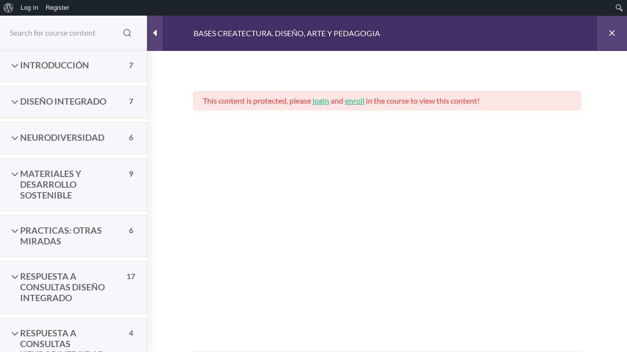

--- FILE ---
content_type: text/html; charset=UTF-8
request_url: https://formacion.createctura.es/courses/introduccion-al-diseno-de-espacios/lessons/3-7-articulo-binomios-fantasticos-copy/
body_size: 27552
content:
<!DOCTYPE html>
<!--[if IE 7]>
<html class="ie ie7" lang="en-US">
<![endif]-->
<!--[if IE 8]>
<html class="ie ie8" lang="en-US">
<![endif]-->
<!--[if !(IE 7) & !(IE 8)]><!-->
<html lang="en-US">
<!--<![endif]-->
<head>
	<meta charset="UTF-8" />
	<meta name="viewport" content="width=device-width, initial-scale=1">
	<link rel="profile" href="http://gmpg.org/xfn/11" />
	<script type="text/javascript" id="lpData">
/* <![CDATA[ */
var lpData = {"site_url":"https:\/\/formacion.createctura.es","user_id":"0","theme":"spacious","lp_rest_url":"https:\/\/formacion.createctura.es\/wp-json\/","nonce":"c33531c739","is_course_archive":"","courses_url":"https:\/\/formacion.createctura.es\/courses-4\/","urlParams":[],"lp_version":"4.2.8.7.5","lp_rest_load_ajax":"https:\/\/formacion.createctura.es\/wp-json\/lp\/v1\/load_content_via_ajax\/","ajaxUrl":"https:\/\/formacion.createctura.es\/wp-admin\/admin-ajax.php","lpAjaxUrl":"https:\/\/formacion.createctura.es\/lp-ajax-handle","coverImageRatio":"5.16","toast":{"gravity":"bottom","position":"center","duration":3000,"close":1,"stopOnFocus":1,"classPrefix":"lp-toast"},"i18n":[]};
/* ]]> */
</script>
<script type="text/javascript" id="lpSettingCourses">
/* <![CDATA[ */
var lpSettingCourses = {"lpArchiveLoadAjax":"1","lpArchiveNoLoadAjaxFirst":"0","lpArchivePaginationType":"number","noLoadCoursesJs":"0"};
/* ]]> */
</script>
		<style id="learn-press-custom-css">
			:root {
				--lp-container-max-width: 1290px;
				--lp-cotainer-padding: 1rem;
				--lp-primary-color: #ffb606;
				--lp-secondary-color: #442e66;
			}
		</style>
		<title>BASES CREATECTURA. DISEÑO, ARTE Y PEDAGOGIA &rarr; 3/7. Artículo: BINOMIOS FANTÁSTICOS - FORMACIÓN CREATECTURA</title>
<style>#frm_buddypress-edit-activity textarea { width: 100%; }</style><meta name='robots' content='max-image-preview:large' />
	<style>img:is([sizes="auto" i], [sizes^="auto," i]) { contain-intrinsic-size: 3000px 1500px }</style>
	<link rel="alternate" type="application/rss+xml" title="FORMACIÓN CREATECTURA &raquo; Feed" href="https://formacion.createctura.es/feed/" />
<link rel="alternate" type="application/rss+xml" title="FORMACIÓN CREATECTURA &raquo; Comments Feed" href="https://formacion.createctura.es/comments/feed/" />
<link rel="alternate" type="application/rss+xml" title="FORMACIÓN CREATECTURA &raquo; BASES CREATECTURA. DISEÑO, ARTE Y PEDAGOGIA Comments Feed" href="https://formacion.createctura.es/courses/introduccion-al-diseno-de-espacios/feed/" />
<script type="text/javascript">
/* <![CDATA[ */
window._wpemojiSettings = {"baseUrl":"https:\/\/s.w.org\/images\/core\/emoji\/15.1.0\/72x72\/","ext":".png","svgUrl":"https:\/\/s.w.org\/images\/core\/emoji\/15.1.0\/svg\/","svgExt":".svg","source":{"concatemoji":"https:\/\/formacion.createctura.es\/wp-includes\/js\/wp-emoji-release.min.js?ver=6.8.1"}};
/*! This file is auto-generated */
!function(i,n){var o,s,e;function c(e){try{var t={supportTests:e,timestamp:(new Date).valueOf()};sessionStorage.setItem(o,JSON.stringify(t))}catch(e){}}function p(e,t,n){e.clearRect(0,0,e.canvas.width,e.canvas.height),e.fillText(t,0,0);var t=new Uint32Array(e.getImageData(0,0,e.canvas.width,e.canvas.height).data),r=(e.clearRect(0,0,e.canvas.width,e.canvas.height),e.fillText(n,0,0),new Uint32Array(e.getImageData(0,0,e.canvas.width,e.canvas.height).data));return t.every(function(e,t){return e===r[t]})}function u(e,t,n){switch(t){case"flag":return n(e,"\ud83c\udff3\ufe0f\u200d\u26a7\ufe0f","\ud83c\udff3\ufe0f\u200b\u26a7\ufe0f")?!1:!n(e,"\ud83c\uddfa\ud83c\uddf3","\ud83c\uddfa\u200b\ud83c\uddf3")&&!n(e,"\ud83c\udff4\udb40\udc67\udb40\udc62\udb40\udc65\udb40\udc6e\udb40\udc67\udb40\udc7f","\ud83c\udff4\u200b\udb40\udc67\u200b\udb40\udc62\u200b\udb40\udc65\u200b\udb40\udc6e\u200b\udb40\udc67\u200b\udb40\udc7f");case"emoji":return!n(e,"\ud83d\udc26\u200d\ud83d\udd25","\ud83d\udc26\u200b\ud83d\udd25")}return!1}function f(e,t,n){var r="undefined"!=typeof WorkerGlobalScope&&self instanceof WorkerGlobalScope?new OffscreenCanvas(300,150):i.createElement("canvas"),a=r.getContext("2d",{willReadFrequently:!0}),o=(a.textBaseline="top",a.font="600 32px Arial",{});return e.forEach(function(e){o[e]=t(a,e,n)}),o}function t(e){var t=i.createElement("script");t.src=e,t.defer=!0,i.head.appendChild(t)}"undefined"!=typeof Promise&&(o="wpEmojiSettingsSupports",s=["flag","emoji"],n.supports={everything:!0,everythingExceptFlag:!0},e=new Promise(function(e){i.addEventListener("DOMContentLoaded",e,{once:!0})}),new Promise(function(t){var n=function(){try{var e=JSON.parse(sessionStorage.getItem(o));if("object"==typeof e&&"number"==typeof e.timestamp&&(new Date).valueOf()<e.timestamp+604800&&"object"==typeof e.supportTests)return e.supportTests}catch(e){}return null}();if(!n){if("undefined"!=typeof Worker&&"undefined"!=typeof OffscreenCanvas&&"undefined"!=typeof URL&&URL.createObjectURL&&"undefined"!=typeof Blob)try{var e="postMessage("+f.toString()+"("+[JSON.stringify(s),u.toString(),p.toString()].join(",")+"));",r=new Blob([e],{type:"text/javascript"}),a=new Worker(URL.createObjectURL(r),{name:"wpTestEmojiSupports"});return void(a.onmessage=function(e){c(n=e.data),a.terminate(),t(n)})}catch(e){}c(n=f(s,u,p))}t(n)}).then(function(e){for(var t in e)n.supports[t]=e[t],n.supports.everything=n.supports.everything&&n.supports[t],"flag"!==t&&(n.supports.everythingExceptFlag=n.supports.everythingExceptFlag&&n.supports[t]);n.supports.everythingExceptFlag=n.supports.everythingExceptFlag&&!n.supports.flag,n.DOMReady=!1,n.readyCallback=function(){n.DOMReady=!0}}).then(function(){return e}).then(function(){var e;n.supports.everything||(n.readyCallback(),(e=n.source||{}).concatemoji?t(e.concatemoji):e.wpemoji&&e.twemoji&&(t(e.twemoji),t(e.wpemoji)))}))}((window,document),window._wpemojiSettings);
/* ]]> */
</script>
<link rel='stylesheet' id='dashicons-css' href='https://formacion.createctura.es/wp-includes/css/dashicons.min.css?ver=6.8.1' type='text/css' media='all' />
<link rel='stylesheet' id='admin-bar-css' href='https://formacion.createctura.es/wp-includes/css/admin-bar.min.css?ver=6.8.1' type='text/css' media='all' />
<style id='admin-bar-inline-css' type='text/css'>

			@font-face {
				font-family: 'w3tc';
			src: url('https://formacion.createctura.es/wp-content/plugins/w3-total-cache/pub/fonts/w3tc.eot');
			src: url('https://formacion.createctura.es/wp-content/plugins/w3-total-cache/pub/fonts/w3tc.eot?#iefix') format('embedded-opentype'),
				 url('https://formacion.createctura.es/wp-content/plugins/w3-total-cache/pub/fonts/w3tc.woff') format('woff'),
				 url('https://formacion.createctura.es/wp-content/plugins/w3-total-cache/pub/fonts/w3tc.ttf') format('truetype'),
				 url('https://formacion.createctura.es/wp-content/plugins/w3-total-cache/pub/fonts/w3tc.svg#w3tc') format('svg');
			font-weight: normal;
			font-style: normal;
		}
		.w3tc-icon:before{
			content:'\0041'; top: 2px;
			font-family: 'w3tc';
		}

		@media screen { html { margin-top: 32px !important; } }
		@media screen and ( max-width: 782px ) { html { margin-top: 46px !important; } }
	
@media print { #wpadminbar { display:none; } }
</style>
<style id='wp-emoji-styles-inline-css' type='text/css'>

	img.wp-smiley, img.emoji {
		display: inline !important;
		border: none !important;
		box-shadow: none !important;
		height: 1em !important;
		width: 1em !important;
		margin: 0 0.07em !important;
		vertical-align: -0.1em !important;
		background: none !important;
		padding: 0 !important;
	}
</style>
<link rel='stylesheet' id='wp-block-library-css' href='https://formacion.createctura.es/wp-includes/css/dist/block-library/style.min.css?ver=6.8.1' type='text/css' media='all' />
<style id='wp-block-library-theme-inline-css' type='text/css'>
.wp-block-audio :where(figcaption){color:#555;font-size:13px;text-align:center}.is-dark-theme .wp-block-audio :where(figcaption){color:#ffffffa6}.wp-block-audio{margin:0 0 1em}.wp-block-code{border:1px solid #ccc;border-radius:4px;font-family:Menlo,Consolas,monaco,monospace;padding:.8em 1em}.wp-block-embed :where(figcaption){color:#555;font-size:13px;text-align:center}.is-dark-theme .wp-block-embed :where(figcaption){color:#ffffffa6}.wp-block-embed{margin:0 0 1em}.blocks-gallery-caption{color:#555;font-size:13px;text-align:center}.is-dark-theme .blocks-gallery-caption{color:#ffffffa6}:root :where(.wp-block-image figcaption){color:#555;font-size:13px;text-align:center}.is-dark-theme :root :where(.wp-block-image figcaption){color:#ffffffa6}.wp-block-image{margin:0 0 1em}.wp-block-pullquote{border-bottom:4px solid;border-top:4px solid;color:currentColor;margin-bottom:1.75em}.wp-block-pullquote cite,.wp-block-pullquote footer,.wp-block-pullquote__citation{color:currentColor;font-size:.8125em;font-style:normal;text-transform:uppercase}.wp-block-quote{border-left:.25em solid;margin:0 0 1.75em;padding-left:1em}.wp-block-quote cite,.wp-block-quote footer{color:currentColor;font-size:.8125em;font-style:normal;position:relative}.wp-block-quote:where(.has-text-align-right){border-left:none;border-right:.25em solid;padding-left:0;padding-right:1em}.wp-block-quote:where(.has-text-align-center){border:none;padding-left:0}.wp-block-quote.is-large,.wp-block-quote.is-style-large,.wp-block-quote:where(.is-style-plain){border:none}.wp-block-search .wp-block-search__label{font-weight:700}.wp-block-search__button{border:1px solid #ccc;padding:.375em .625em}:where(.wp-block-group.has-background){padding:1.25em 2.375em}.wp-block-separator.has-css-opacity{opacity:.4}.wp-block-separator{border:none;border-bottom:2px solid;margin-left:auto;margin-right:auto}.wp-block-separator.has-alpha-channel-opacity{opacity:1}.wp-block-separator:not(.is-style-wide):not(.is-style-dots){width:100px}.wp-block-separator.has-background:not(.is-style-dots){border-bottom:none;height:1px}.wp-block-separator.has-background:not(.is-style-wide):not(.is-style-dots){height:2px}.wp-block-table{margin:0 0 1em}.wp-block-table td,.wp-block-table th{word-break:normal}.wp-block-table :where(figcaption){color:#555;font-size:13px;text-align:center}.is-dark-theme .wp-block-table :where(figcaption){color:#ffffffa6}.wp-block-video :where(figcaption){color:#555;font-size:13px;text-align:center}.is-dark-theme .wp-block-video :where(figcaption){color:#ffffffa6}.wp-block-video{margin:0 0 1em}:root :where(.wp-block-template-part.has-background){margin-bottom:0;margin-top:0;padding:1.25em 2.375em}
</style>
<style id='bp-login-form-style-inline-css' type='text/css'>
.widget_bp_core_login_widget .bp-login-widget-user-avatar{float:left}.widget_bp_core_login_widget .bp-login-widget-user-links{margin-left:70px}#bp-login-widget-form label{display:block;font-weight:600;margin:15px 0 5px;width:auto}#bp-login-widget-form input[type=password],#bp-login-widget-form input[type=text]{background-color:#fafafa;border:1px solid #d6d6d6;border-radius:0;font:inherit;font-size:100%;padding:.5em;width:100%}#bp-login-widget-form .bp-login-widget-register-link,#bp-login-widget-form .login-submit{display:inline;width:-moz-fit-content;width:fit-content}#bp-login-widget-form .bp-login-widget-register-link{margin-left:1em}#bp-login-widget-form .bp-login-widget-register-link a{filter:invert(1)}#bp-login-widget-form .bp-login-widget-pwd-link{font-size:80%}

</style>
<style id='bp-primary-nav-style-inline-css' type='text/css'>
.buddypress_object_nav .bp-navs{background:#0000;clear:both;overflow:hidden}.buddypress_object_nav .bp-navs ul{margin:0;padding:0}.buddypress_object_nav .bp-navs ul li{list-style:none;margin:0}.buddypress_object_nav .bp-navs ul li a,.buddypress_object_nav .bp-navs ul li span{border:0;display:block;padding:5px 10px;text-decoration:none}.buddypress_object_nav .bp-navs ul li .count{background:#eaeaea;border:1px solid #ccc;border-radius:50%;color:#555;display:inline-block;font-size:12px;margin-left:2px;padding:3px 6px;text-align:center;vertical-align:middle}.buddypress_object_nav .bp-navs ul li a .count:empty{display:none}.buddypress_object_nav .bp-navs ul li.last select{max-width:185px}.buddypress_object_nav .bp-navs ul li.current a,.buddypress_object_nav .bp-navs ul li.selected a{color:#333;opacity:1}.buddypress_object_nav .bp-navs ul li.current a .count,.buddypress_object_nav .bp-navs ul li.selected a .count{background-color:#fff}.buddypress_object_nav .bp-navs ul li.dynamic a .count,.buddypress_object_nav .bp-navs ul li.dynamic.current a .count,.buddypress_object_nav .bp-navs ul li.dynamic.selected a .count{background-color:#5087e5;border:0;color:#fafafa}.buddypress_object_nav .bp-navs ul li.dynamic a:hover .count{background-color:#5087e5;border:0;color:#fff}.buddypress_object_nav .main-navs.dir-navs{margin-bottom:20px}.buddypress_object_nav .bp-navs.group-create-links ul li.current a{text-align:center}.buddypress_object_nav .bp-navs.group-create-links ul li:not(.current),.buddypress_object_nav .bp-navs.group-create-links ul li:not(.current) a{color:#767676}.buddypress_object_nav .bp-navs.group-create-links ul li:not(.current) a:focus,.buddypress_object_nav .bp-navs.group-create-links ul li:not(.current) a:hover{background:none;color:#555}.buddypress_object_nav .bp-navs.group-create-links ul li:not(.current) a[disabled]:focus,.buddypress_object_nav .bp-navs.group-create-links ul li:not(.current) a[disabled]:hover{color:#767676}

</style>
<style id='bp-member-style-inline-css' type='text/css'>
[data-type="bp/member"] input.components-placeholder__input{border:1px solid #757575;border-radius:2px;flex:1 1 auto;padding:6px 8px}.bp-block-member{position:relative}.bp-block-member .member-content{display:flex}.bp-block-member .user-nicename{display:block}.bp-block-member .user-nicename a{border:none;color:currentColor;text-decoration:none}.bp-block-member .bp-profile-button{width:100%}.bp-block-member .bp-profile-button a.button{bottom:10px;display:inline-block;margin:18px 0 0;position:absolute;right:0}.bp-block-member.has-cover .item-header-avatar,.bp-block-member.has-cover .member-content,.bp-block-member.has-cover .member-description{z-index:2}.bp-block-member.has-cover .member-content,.bp-block-member.has-cover .member-description{padding-top:75px}.bp-block-member.has-cover .bp-member-cover-image{background-color:#c5c5c5;background-position:top;background-repeat:no-repeat;background-size:cover;border:0;display:block;height:150px;left:0;margin:0;padding:0;position:absolute;top:0;width:100%;z-index:1}.bp-block-member img.avatar{height:auto;width:auto}.bp-block-member.avatar-none .item-header-avatar{display:none}.bp-block-member.avatar-none.has-cover{min-height:200px}.bp-block-member.avatar-full{min-height:150px}.bp-block-member.avatar-full .item-header-avatar{width:180px}.bp-block-member.avatar-thumb .member-content{align-items:center;min-height:50px}.bp-block-member.avatar-thumb .item-header-avatar{width:70px}.bp-block-member.avatar-full.has-cover{min-height:300px}.bp-block-member.avatar-full.has-cover .item-header-avatar{width:200px}.bp-block-member.avatar-full.has-cover img.avatar{background:#fffc;border:2px solid #fff;margin-left:20px}.bp-block-member.avatar-thumb.has-cover .item-header-avatar{padding-top:75px}.entry .entry-content .bp-block-member .user-nicename a{border:none;color:currentColor;text-decoration:none}

</style>
<style id='bp-members-style-inline-css' type='text/css'>
[data-type="bp/members"] .components-placeholder.is-appender{min-height:0}[data-type="bp/members"] .components-placeholder.is-appender .components-placeholder__label:empty{display:none}[data-type="bp/members"] .components-placeholder input.components-placeholder__input{border:1px solid #757575;border-radius:2px;flex:1 1 auto;padding:6px 8px}[data-type="bp/members"].avatar-none .member-description{width:calc(100% - 44px)}[data-type="bp/members"].avatar-full .member-description{width:calc(100% - 224px)}[data-type="bp/members"].avatar-thumb .member-description{width:calc(100% - 114px)}[data-type="bp/members"] .member-content{position:relative}[data-type="bp/members"] .member-content .is-right{position:absolute;right:2px;top:2px}[data-type="bp/members"] .columns-2 .member-content .member-description,[data-type="bp/members"] .columns-3 .member-content .member-description,[data-type="bp/members"] .columns-4 .member-content .member-description{padding-left:44px;width:calc(100% - 44px)}[data-type="bp/members"] .columns-3 .is-right{right:-10px}[data-type="bp/members"] .columns-4 .is-right{right:-50px}.bp-block-members.is-grid{display:flex;flex-wrap:wrap;padding:0}.bp-block-members.is-grid .member-content{margin:0 1.25em 1.25em 0;width:100%}@media(min-width:600px){.bp-block-members.columns-2 .member-content{width:calc(50% - .625em)}.bp-block-members.columns-2 .member-content:nth-child(2n){margin-right:0}.bp-block-members.columns-3 .member-content{width:calc(33.33333% - .83333em)}.bp-block-members.columns-3 .member-content:nth-child(3n){margin-right:0}.bp-block-members.columns-4 .member-content{width:calc(25% - .9375em)}.bp-block-members.columns-4 .member-content:nth-child(4n){margin-right:0}}.bp-block-members .member-content{display:flex;flex-direction:column;padding-bottom:1em;text-align:center}.bp-block-members .member-content .item-header-avatar,.bp-block-members .member-content .member-description{width:100%}.bp-block-members .member-content .item-header-avatar{margin:0 auto}.bp-block-members .member-content .item-header-avatar img.avatar{display:inline-block}@media(min-width:600px){.bp-block-members .member-content{flex-direction:row;text-align:left}.bp-block-members .member-content .item-header-avatar,.bp-block-members .member-content .member-description{width:auto}.bp-block-members .member-content .item-header-avatar{margin:0}}.bp-block-members .member-content .user-nicename{display:block}.bp-block-members .member-content .user-nicename a{border:none;color:currentColor;text-decoration:none}.bp-block-members .member-content time{color:#767676;display:block;font-size:80%}.bp-block-members.avatar-none .item-header-avatar{display:none}.bp-block-members.avatar-full{min-height:190px}.bp-block-members.avatar-full .item-header-avatar{width:180px}.bp-block-members.avatar-thumb .member-content{min-height:80px}.bp-block-members.avatar-thumb .item-header-avatar{width:70px}.bp-block-members.columns-2 .member-content,.bp-block-members.columns-3 .member-content,.bp-block-members.columns-4 .member-content{display:block;text-align:center}.bp-block-members.columns-2 .member-content .item-header-avatar,.bp-block-members.columns-3 .member-content .item-header-avatar,.bp-block-members.columns-4 .member-content .item-header-avatar{margin:0 auto}.bp-block-members img.avatar{height:auto;max-width:-moz-fit-content;max-width:fit-content;width:auto}.bp-block-members .member-content.has-activity{align-items:center}.bp-block-members .member-content.has-activity .item-header-avatar{padding-right:1em}.bp-block-members .member-content.has-activity .wp-block-quote{margin-bottom:0;text-align:left}.bp-block-members .member-content.has-activity .wp-block-quote cite a,.entry .entry-content .bp-block-members .user-nicename a{border:none;color:currentColor;text-decoration:none}

</style>
<style id='bp-dynamic-members-style-inline-css' type='text/css'>
.bp-dynamic-block-container .item-options{font-size:.5em;margin:0 0 1em;padding:1em 0}.bp-dynamic-block-container .item-options a.selected{font-weight:600}.bp-dynamic-block-container ul.item-list{list-style:none;margin:1em 0;padding-left:0}.bp-dynamic-block-container ul.item-list li{margin-bottom:1em}.bp-dynamic-block-container ul.item-list li:after,.bp-dynamic-block-container ul.item-list li:before{content:" ";display:table}.bp-dynamic-block-container ul.item-list li:after{clear:both}.bp-dynamic-block-container ul.item-list li .item-avatar{float:left;width:60px}.bp-dynamic-block-container ul.item-list li .item{margin-left:70px}

</style>
<style id='bp-online-members-style-inline-css' type='text/css'>
.widget_bp_core_whos_online_widget .avatar-block,[data-type="bp/online-members"] .avatar-block{display:flex;flex-flow:row wrap}.widget_bp_core_whos_online_widget .avatar-block img,[data-type="bp/online-members"] .avatar-block img{margin:.5em}

</style>
<style id='bp-active-members-style-inline-css' type='text/css'>
.widget_bp_core_recently_active_widget .avatar-block,[data-type="bp/active-members"] .avatar-block{display:flex;flex-flow:row wrap}.widget_bp_core_recently_active_widget .avatar-block img,[data-type="bp/active-members"] .avatar-block img{margin:.5em}

</style>
<style id='global-styles-inline-css' type='text/css'>
:root{--wp--preset--aspect-ratio--square: 1;--wp--preset--aspect-ratio--4-3: 4/3;--wp--preset--aspect-ratio--3-4: 3/4;--wp--preset--aspect-ratio--3-2: 3/2;--wp--preset--aspect-ratio--2-3: 2/3;--wp--preset--aspect-ratio--16-9: 16/9;--wp--preset--aspect-ratio--9-16: 9/16;--wp--preset--color--black: #000000;--wp--preset--color--cyan-bluish-gray: #abb8c3;--wp--preset--color--white: #ffffff;--wp--preset--color--pale-pink: #f78da7;--wp--preset--color--vivid-red: #cf2e2e;--wp--preset--color--luminous-vivid-orange: #ff6900;--wp--preset--color--luminous-vivid-amber: #fcb900;--wp--preset--color--light-green-cyan: #7bdcb5;--wp--preset--color--vivid-green-cyan: #00d084;--wp--preset--color--pale-cyan-blue: #8ed1fc;--wp--preset--color--vivid-cyan-blue: #0693e3;--wp--preset--color--vivid-purple: #9b51e0;--wp--preset--gradient--vivid-cyan-blue-to-vivid-purple: linear-gradient(135deg,rgba(6,147,227,1) 0%,rgb(155,81,224) 100%);--wp--preset--gradient--light-green-cyan-to-vivid-green-cyan: linear-gradient(135deg,rgb(122,220,180) 0%,rgb(0,208,130) 100%);--wp--preset--gradient--luminous-vivid-amber-to-luminous-vivid-orange: linear-gradient(135deg,rgba(252,185,0,1) 0%,rgba(255,105,0,1) 100%);--wp--preset--gradient--luminous-vivid-orange-to-vivid-red: linear-gradient(135deg,rgba(255,105,0,1) 0%,rgb(207,46,46) 100%);--wp--preset--gradient--very-light-gray-to-cyan-bluish-gray: linear-gradient(135deg,rgb(238,238,238) 0%,rgb(169,184,195) 100%);--wp--preset--gradient--cool-to-warm-spectrum: linear-gradient(135deg,rgb(74,234,220) 0%,rgb(151,120,209) 20%,rgb(207,42,186) 40%,rgb(238,44,130) 60%,rgb(251,105,98) 80%,rgb(254,248,76) 100%);--wp--preset--gradient--blush-light-purple: linear-gradient(135deg,rgb(255,206,236) 0%,rgb(152,150,240) 100%);--wp--preset--gradient--blush-bordeaux: linear-gradient(135deg,rgb(254,205,165) 0%,rgb(254,45,45) 50%,rgb(107,0,62) 100%);--wp--preset--gradient--luminous-dusk: linear-gradient(135deg,rgb(255,203,112) 0%,rgb(199,81,192) 50%,rgb(65,88,208) 100%);--wp--preset--gradient--pale-ocean: linear-gradient(135deg,rgb(255,245,203) 0%,rgb(182,227,212) 50%,rgb(51,167,181) 100%);--wp--preset--gradient--electric-grass: linear-gradient(135deg,rgb(202,248,128) 0%,rgb(113,206,126) 100%);--wp--preset--gradient--midnight: linear-gradient(135deg,rgb(2,3,129) 0%,rgb(40,116,252) 100%);--wp--preset--font-size--small: 13px;--wp--preset--font-size--medium: 20px;--wp--preset--font-size--large: 36px;--wp--preset--font-size--x-large: 42px;--wp--preset--spacing--20: 0.44rem;--wp--preset--spacing--30: 0.67rem;--wp--preset--spacing--40: 1rem;--wp--preset--spacing--50: 1.5rem;--wp--preset--spacing--60: 2.25rem;--wp--preset--spacing--70: 3.38rem;--wp--preset--spacing--80: 5.06rem;--wp--preset--shadow--natural: 6px 6px 9px rgba(0, 0, 0, 0.2);--wp--preset--shadow--deep: 12px 12px 50px rgba(0, 0, 0, 0.4);--wp--preset--shadow--sharp: 6px 6px 0px rgba(0, 0, 0, 0.2);--wp--preset--shadow--outlined: 6px 6px 0px -3px rgba(255, 255, 255, 1), 6px 6px rgba(0, 0, 0, 1);--wp--preset--shadow--crisp: 6px 6px 0px rgba(0, 0, 0, 1);}:root { --wp--style--global--content-size: 760px;--wp--style--global--wide-size: 1160px; }:where(body) { margin: 0; }.wp-site-blocks > .alignleft { float: left; margin-right: 2em; }.wp-site-blocks > .alignright { float: right; margin-left: 2em; }.wp-site-blocks > .aligncenter { justify-content: center; margin-left: auto; margin-right: auto; }:where(.wp-site-blocks) > * { margin-block-start: 24px; margin-block-end: 0; }:where(.wp-site-blocks) > :first-child { margin-block-start: 0; }:where(.wp-site-blocks) > :last-child { margin-block-end: 0; }:root { --wp--style--block-gap: 24px; }:root :where(.is-layout-flow) > :first-child{margin-block-start: 0;}:root :where(.is-layout-flow) > :last-child{margin-block-end: 0;}:root :where(.is-layout-flow) > *{margin-block-start: 24px;margin-block-end: 0;}:root :where(.is-layout-constrained) > :first-child{margin-block-start: 0;}:root :where(.is-layout-constrained) > :last-child{margin-block-end: 0;}:root :where(.is-layout-constrained) > *{margin-block-start: 24px;margin-block-end: 0;}:root :where(.is-layout-flex){gap: 24px;}:root :where(.is-layout-grid){gap: 24px;}.is-layout-flow > .alignleft{float: left;margin-inline-start: 0;margin-inline-end: 2em;}.is-layout-flow > .alignright{float: right;margin-inline-start: 2em;margin-inline-end: 0;}.is-layout-flow > .aligncenter{margin-left: auto !important;margin-right: auto !important;}.is-layout-constrained > .alignleft{float: left;margin-inline-start: 0;margin-inline-end: 2em;}.is-layout-constrained > .alignright{float: right;margin-inline-start: 2em;margin-inline-end: 0;}.is-layout-constrained > .aligncenter{margin-left: auto !important;margin-right: auto !important;}.is-layout-constrained > :where(:not(.alignleft):not(.alignright):not(.alignfull)){max-width: var(--wp--style--global--content-size);margin-left: auto !important;margin-right: auto !important;}.is-layout-constrained > .alignwide{max-width: var(--wp--style--global--wide-size);}body .is-layout-flex{display: flex;}.is-layout-flex{flex-wrap: wrap;align-items: center;}.is-layout-flex > :is(*, div){margin: 0;}body .is-layout-grid{display: grid;}.is-layout-grid > :is(*, div){margin: 0;}body{padding-top: 0px;padding-right: 0px;padding-bottom: 0px;padding-left: 0px;}a:where(:not(.wp-element-button)){text-decoration: underline;}:root :where(.wp-element-button, .wp-block-button__link){background-color: #32373c;border-width: 0;color: #fff;font-family: inherit;font-size: inherit;line-height: inherit;padding: calc(0.667em + 2px) calc(1.333em + 2px);text-decoration: none;}.has-black-color{color: var(--wp--preset--color--black) !important;}.has-cyan-bluish-gray-color{color: var(--wp--preset--color--cyan-bluish-gray) !important;}.has-white-color{color: var(--wp--preset--color--white) !important;}.has-pale-pink-color{color: var(--wp--preset--color--pale-pink) !important;}.has-vivid-red-color{color: var(--wp--preset--color--vivid-red) !important;}.has-luminous-vivid-orange-color{color: var(--wp--preset--color--luminous-vivid-orange) !important;}.has-luminous-vivid-amber-color{color: var(--wp--preset--color--luminous-vivid-amber) !important;}.has-light-green-cyan-color{color: var(--wp--preset--color--light-green-cyan) !important;}.has-vivid-green-cyan-color{color: var(--wp--preset--color--vivid-green-cyan) !important;}.has-pale-cyan-blue-color{color: var(--wp--preset--color--pale-cyan-blue) !important;}.has-vivid-cyan-blue-color{color: var(--wp--preset--color--vivid-cyan-blue) !important;}.has-vivid-purple-color{color: var(--wp--preset--color--vivid-purple) !important;}.has-black-background-color{background-color: var(--wp--preset--color--black) !important;}.has-cyan-bluish-gray-background-color{background-color: var(--wp--preset--color--cyan-bluish-gray) !important;}.has-white-background-color{background-color: var(--wp--preset--color--white) !important;}.has-pale-pink-background-color{background-color: var(--wp--preset--color--pale-pink) !important;}.has-vivid-red-background-color{background-color: var(--wp--preset--color--vivid-red) !important;}.has-luminous-vivid-orange-background-color{background-color: var(--wp--preset--color--luminous-vivid-orange) !important;}.has-luminous-vivid-amber-background-color{background-color: var(--wp--preset--color--luminous-vivid-amber) !important;}.has-light-green-cyan-background-color{background-color: var(--wp--preset--color--light-green-cyan) !important;}.has-vivid-green-cyan-background-color{background-color: var(--wp--preset--color--vivid-green-cyan) !important;}.has-pale-cyan-blue-background-color{background-color: var(--wp--preset--color--pale-cyan-blue) !important;}.has-vivid-cyan-blue-background-color{background-color: var(--wp--preset--color--vivid-cyan-blue) !important;}.has-vivid-purple-background-color{background-color: var(--wp--preset--color--vivid-purple) !important;}.has-black-border-color{border-color: var(--wp--preset--color--black) !important;}.has-cyan-bluish-gray-border-color{border-color: var(--wp--preset--color--cyan-bluish-gray) !important;}.has-white-border-color{border-color: var(--wp--preset--color--white) !important;}.has-pale-pink-border-color{border-color: var(--wp--preset--color--pale-pink) !important;}.has-vivid-red-border-color{border-color: var(--wp--preset--color--vivid-red) !important;}.has-luminous-vivid-orange-border-color{border-color: var(--wp--preset--color--luminous-vivid-orange) !important;}.has-luminous-vivid-amber-border-color{border-color: var(--wp--preset--color--luminous-vivid-amber) !important;}.has-light-green-cyan-border-color{border-color: var(--wp--preset--color--light-green-cyan) !important;}.has-vivid-green-cyan-border-color{border-color: var(--wp--preset--color--vivid-green-cyan) !important;}.has-pale-cyan-blue-border-color{border-color: var(--wp--preset--color--pale-cyan-blue) !important;}.has-vivid-cyan-blue-border-color{border-color: var(--wp--preset--color--vivid-cyan-blue) !important;}.has-vivid-purple-border-color{border-color: var(--wp--preset--color--vivid-purple) !important;}.has-vivid-cyan-blue-to-vivid-purple-gradient-background{background: var(--wp--preset--gradient--vivid-cyan-blue-to-vivid-purple) !important;}.has-light-green-cyan-to-vivid-green-cyan-gradient-background{background: var(--wp--preset--gradient--light-green-cyan-to-vivid-green-cyan) !important;}.has-luminous-vivid-amber-to-luminous-vivid-orange-gradient-background{background: var(--wp--preset--gradient--luminous-vivid-amber-to-luminous-vivid-orange) !important;}.has-luminous-vivid-orange-to-vivid-red-gradient-background{background: var(--wp--preset--gradient--luminous-vivid-orange-to-vivid-red) !important;}.has-very-light-gray-to-cyan-bluish-gray-gradient-background{background: var(--wp--preset--gradient--very-light-gray-to-cyan-bluish-gray) !important;}.has-cool-to-warm-spectrum-gradient-background{background: var(--wp--preset--gradient--cool-to-warm-spectrum) !important;}.has-blush-light-purple-gradient-background{background: var(--wp--preset--gradient--blush-light-purple) !important;}.has-blush-bordeaux-gradient-background{background: var(--wp--preset--gradient--blush-bordeaux) !important;}.has-luminous-dusk-gradient-background{background: var(--wp--preset--gradient--luminous-dusk) !important;}.has-pale-ocean-gradient-background{background: var(--wp--preset--gradient--pale-ocean) !important;}.has-electric-grass-gradient-background{background: var(--wp--preset--gradient--electric-grass) !important;}.has-midnight-gradient-background{background: var(--wp--preset--gradient--midnight) !important;}.has-small-font-size{font-size: var(--wp--preset--font-size--small) !important;}.has-medium-font-size{font-size: var(--wp--preset--font-size--medium) !important;}.has-large-font-size{font-size: var(--wp--preset--font-size--large) !important;}.has-x-large-font-size{font-size: var(--wp--preset--font-size--x-large) !important;}
:root :where(.wp-block-pullquote){font-size: 1.5em;line-height: 1.6;}
</style>
<link rel='stylesheet' id='bp-admin-bar-css' href='https://formacion.createctura.es/wp-content/plugins/buddypress/bp-core/css/admin-bar.min.css?ver=14.3.4' type='text/css' media='all' />
<link rel='stylesheet' id='bpxp_image_field-css-css' href='https://formacion.createctura.es/wp-content/plugins/buddypress-xprofile-image-field/css/bp-xp-img-fld.css?ver=1.0.0' type='text/css' media='all' />
<link rel='stylesheet' id='font-awesome-4-css' href='https://formacion.createctura.es/wp-content/themes/spacious/font-awesome/library/font-awesome/css/v4-shims.min.css?ver=4.7.0' type='text/css' media='all' />
<link rel='stylesheet' id='font-awesome-all-css' href='https://formacion.createctura.es/wp-content/themes/spacious/font-awesome/library/font-awesome/css/all.min.css?ver=6.7.2' type='text/css' media='all' />
<link rel='stylesheet' id='font-awesome-solid-css' href='https://formacion.createctura.es/wp-content/themes/spacious/font-awesome/library/font-awesome/css/solid.min.css?ver=6.7.2' type='text/css' media='all' />
<link rel='stylesheet' id='font-awesome-regular-css' href='https://formacion.createctura.es/wp-content/themes/spacious/font-awesome/library/font-awesome/css/regular.min.css?ver=6.7.2' type='text/css' media='all' />
<link rel='stylesheet' id='font-awesome-brands-css' href='https://formacion.createctura.es/wp-content/themes/spacious/font-awesome/library/font-awesome/css/brands.min.css?ver=6.7.2' type='text/css' media='all' />
<link rel='stylesheet' id='spacious_style-css' href='https://formacion.createctura.es/wp-content/themes/spacious/style.css?ver=6.8.1' type='text/css' media='all' />
<link rel='stylesheet' id='spacious-genericons-css' href='https://formacion.createctura.es/wp-content/themes/spacious/genericons/genericons.css?ver=3.3.1' type='text/css' media='all' />
<link rel='stylesheet' id='spacious-font-awesome-css' href='https://formacion.createctura.es/wp-content/themes/spacious/font-awesome/css/font-awesome.min.css?ver=4.7.1' type='text/css' media='all' />
<link rel='stylesheet' id='learn-press-buddypress-css' href='https://formacion.createctura.es/wp-content/plugins/learnpress-buddypress/assets/css/site.css?ver=6.8.1' type='text/css' media='all' />
<link rel='stylesheet' id='learnpress-import-export-global-css' href='https://formacion.createctura.es/wp-content/plugins/learnpress-import-export/assets/dist/css/frontend/learnpress-import-export-global.css?ver=689229fa5e61e' type='text/css' media='all' />
<link rel='stylesheet' id='learnpress-css' href='https://formacion.createctura.es/wp-content/plugins/learnpress/assets/css/learnpress.min.css?ver=4.2.8.7.5' type='text/css' media='all' />
<link rel='stylesheet' id='learnpress-widgets-css' href='https://formacion.createctura.es/wp-content/plugins/learnpress/assets/css/widgets.min.css?ver=4.2.8.7.5' type='text/css' media='all' />
<script type="text/javascript" src="https://formacion.createctura.es/wp-content/plugins/buddypress-xprofile-image-field/js/version_compare.js?ver=0.0.3" id="version_compare-js-js"></script>
<script type="text/javascript" src="https://formacion.createctura.es/wp-includes/js/jquery/jquery.min.js?ver=3.7.1" id="jquery-core-js"></script>
<script type="text/javascript" src="https://formacion.createctura.es/wp-includes/js/jquery/jquery-migrate.min.js?ver=3.4.1" id="jquery-migrate-js"></script>
<script type="text/javascript" id="bpxp_image_field-js-js-extra">
/* <![CDATA[ */
var bpxpL10n = {"imageOptionLabel":"Image","customFieldsLabel":"Custom Fields","bpVersion":"14.3.4"};
/* ]]> */
</script>
<script type="text/javascript" src="https://formacion.createctura.es/wp-content/plugins/buddypress-xprofile-image-field/js/bp-xp-img-fld.js?ver=1.4.0" id="bpxp_image_field-js-js"></script>
<script type="text/javascript" src="https://formacion.createctura.es/wp-content/themes/spacious/js/spacious-custom.js?ver=6.8.1" id="spacious-custom-js"></script>
<!--[if lte IE 8]>
<script type="text/javascript" src="https://formacion.createctura.es/wp-content/themes/spacious/js/html5shiv.min.js?ver=6.8.1" id="html5-js"></script>
<![endif]-->
<script type="text/javascript" src="https://formacion.createctura.es/wp-content/plugins/learnpress/assets/js/dist/loadAJAX.min.js?ver=4.2.8.7.5" id="lp-load-ajax-js" async="async" data-wp-strategy="async"></script>
<script type="text/javascript" src="https://formacion.createctura.es/wp-includes/js/underscore.min.js?ver=1.13.7" id="underscore-js"></script>
<script type="text/javascript" id="utils-js-extra">
/* <![CDATA[ */
var userSettings = {"url":"\/","uid":"0","time":"1754409466","secure":"1"};
/* ]]> */
</script>
<script type="text/javascript" src="https://formacion.createctura.es/wp-includes/js/utils.min.js?ver=6.8.1" id="utils-js"></script>
<script type="text/javascript" id="lp-global-js-extra">
/* <![CDATA[ */
var lpGlobalSettings = {"siteurl":"https:\/\/formacion.createctura.es","ajax":"https:\/\/formacion.createctura.es\/wp-admin\/admin-ajax.php","courses_url":"https:\/\/formacion.createctura.es\/courses-4\/","post_id":502,"user_id":0,"theme":"spacious","localize":{"button_ok":"OK","button_cancel":"Cancel","button_yes":"Yes","button_no":"No"},"lp_rest_url":"https:\/\/formacion.createctura.es\/wp-json\/","nonce":"c33531c739","option_enable_popup_confirm_finish":"yes","is_course_archive":"","lpArchiveSkeleton":[],"lpArchiveLoadAjax":1,"lpArchiveNoLoadAjaxFirst":0,"lpArchivePaginationType":"number","noLoadCoursesJs":0};
/* ]]> */
</script>
<script type="text/javascript" src="https://formacion.createctura.es/wp-content/plugins/learnpress/assets/js/global.min.js?ver=4.2.8.7.5" id="lp-global-js"></script>
<script type="text/javascript" src="https://formacion.createctura.es/wp-content/plugins/learnpress/assets/js/dist/utils.min.js?ver=4.2.8.7.5" id="lp-utils-js"></script>
<script type="text/javascript" src="https://formacion.createctura.es/wp-content/plugins/learnpress/assets/js/dist/frontend/curriculum.min.js?ver=4.2.8.7.5" id="lp-curriculum-js" async="async" data-wp-strategy="async"></script>
<link rel="https://api.w.org/" href="https://formacion.createctura.es/wp-json/" /><link rel="alternate" title="JSON" type="application/json" href="https://formacion.createctura.es/wp-json/wp/v2/lp_course/502" /><link rel="EditURI" type="application/rsd+xml" title="RSD" href="https://formacion.createctura.es/xmlrpc.php?rsd" />
<meta name="generator" content="WordPress 6.8.1" />
<link rel="canonical" href="https://formacion.createctura.es/courses/introduccion-al-diseno-de-espacios/" />
<link rel='shortlink' href='https://formacion.createctura.es/?p=502' />
<link rel="alternate" title="oEmbed (JSON)" type="application/json+oembed" href="https://formacion.createctura.es/wp-json/oembed/1.0/embed?url=https%3A%2F%2Fformacion.createctura.es%2Fcourses%2Fintroduccion-al-diseno-de-espacios%2F" />
<link rel="alternate" title="oEmbed (XML)" type="text/xml+oembed" href="https://formacion.createctura.es/wp-json/oembed/1.0/embed?url=https%3A%2F%2Fformacion.createctura.es%2Fcourses%2Fintroduccion-al-diseno-de-espacios%2F&#038;format=xml" />

	<script type="text/javascript">var ajaxurl = 'https://formacion.createctura.es/wp-admin/admin-ajax.php';</script>

<meta name="generator" content="Elementor 3.29.0; features: additional_custom_breakpoints, e_local_google_fonts; settings: css_print_method-external, google_font-enabled, font_display-auto">
			<style>
				.e-con.e-parent:nth-of-type(n+4):not(.e-lazyloaded):not(.e-no-lazyload),
				.e-con.e-parent:nth-of-type(n+4):not(.e-lazyloaded):not(.e-no-lazyload) * {
					background-image: none !important;
				}
				@media screen and (max-height: 1024px) {
					.e-con.e-parent:nth-of-type(n+3):not(.e-lazyloaded):not(.e-no-lazyload),
					.e-con.e-parent:nth-of-type(n+3):not(.e-lazyloaded):not(.e-no-lazyload) * {
						background-image: none !important;
					}
				}
				@media screen and (max-height: 640px) {
					.e-con.e-parent:nth-of-type(n+2):not(.e-lazyloaded):not(.e-no-lazyload),
					.e-con.e-parent:nth-of-type(n+2):not(.e-lazyloaded):not(.e-no-lazyload) * {
						background-image: none !important;
					}
				}
			</style>
			
 <style>
 #buddypress div.activity-comments form#frm_buddypress-edit-activity .ac-textarea {
 margin: 20px 10px 5px;
 }
 </style><link rel="icon" href="https://formacion.createctura.es/wp-content/uploads/2020/03/cropped-logo_web_pruebas-01-e1585219513853-1-32x32.png" sizes="32x32" />
<link rel="icon" href="https://formacion.createctura.es/wp-content/uploads/2020/03/cropped-logo_web_pruebas-01-e1585219513853-1-192x192.png" sizes="192x192" />
<link rel="apple-touch-icon" href="https://formacion.createctura.es/wp-content/uploads/2020/03/cropped-logo_web_pruebas-01-e1585219513853-1-180x180.png" />
<meta name="msapplication-TileImage" content="https://formacion.createctura.es/wp-content/uploads/2020/03/cropped-logo_web_pruebas-01-e1585219513853-1-270x270.png" />
		<style type="text/css" id="wp-custom-css">
			details.lesson-block {
  margin-bottom: 2em;
}

details.lesson-block summary {
  font-size: 1.25em;
  font-weight: bold;
  margin-bottom: 0.8em;
  cursor: pointer;
}

details.lesson-block p,
details.lesson-block {
  margin-top: 0.5em;
  line-height: 1.6;
}

/* Ocultar pestaña "Instructor" en los cursos de LearnPress */
.course-nav-tab.course-nav-tab-instructor,
.lp-single-course .course-tab-panel.course-tab-panel-instructor {
  display: none !important;
}
.course-students {
    display: none !important;
}		</style>
						<style type="text/css" id="c4wp-checkout-css">
					.woocommerce-checkout .c4wp_captcha_field {
						margin-bottom: 10px;
						margin-top: 15px;
						position: relative;
						display: inline-block;
					}
				</style>
								<style type="text/css" id="c4wp-v3-lp-form-css">
					.login #login, .login #lostpasswordform {
						min-width: 350px !important;
					}
					.wpforms-field-c4wp iframe {
						width: 100% !important;
					}
				</style>
							<style type="text/css" id="c4wp-v3-lp-form-css">
				.login #login, .login #lostpasswordform {
					min-width: 350px !important;
				}
				.wpforms-field-c4wp iframe {
					width: 100% !important;
				}
			</style>
			</head>

<body class="bp-nouveau wp-singular lp_course-template-default single single-lp_course postid-502 admin-bar no-customize-support wp-custom-logo wp-embed-responsive wp-theme-spacious course-item-popup viewing-course-item viewing-course-item-4911 course-item-lp_lesson lp-sidebar-toggle__open spacious learnpress learnpress-page  narrow-1218 elementor-default elementor-kit-18">

		<div id="wpadminbar" class="nojq nojs">
						<div class="quicklinks" id="wp-toolbar" role="navigation" aria-label="Toolbar">
				<ul role='menu' id='wp-admin-bar-root-default' class="ab-top-menu"><li role='group' id='wp-admin-bar-wp-logo' class="menupop"><div class="ab-item ab-empty-item" tabindex="0" role="menuitem" aria-expanded="false"><span class="ab-icon" aria-hidden="true"></span><span class="screen-reader-text">About WordPress</span></div><div class="ab-sub-wrapper"><ul role='menu' id='wp-admin-bar-wp-logo-external' class="ab-sub-secondary ab-submenu"><li role='group' id='wp-admin-bar-wporg'><a class='ab-item' role="menuitem" href='https://wordpress.org/'>WordPress.org</a></li><li role='group' id='wp-admin-bar-documentation'><a class='ab-item' role="menuitem" href='https://wordpress.org/documentation/'>Documentation</a></li><li role='group' id='wp-admin-bar-learn'><a class='ab-item' role="menuitem" href='https://learn.wordpress.org/'>Learn WordPress</a></li><li role='group' id='wp-admin-bar-support-forums'><a class='ab-item' role="menuitem" href='https://wordpress.org/support/forums/'>Support</a></li><li role='group' id='wp-admin-bar-feedback'><a class='ab-item' role="menuitem" href='https://wordpress.org/support/forum/requests-and-feedback'>Feedback</a></li></ul></div></li><li role='group' id='wp-admin-bar-bp-login'><a class='ab-item' role="menuitem" href='https://formacion.createctura.es/wp-login.php?redirect_to=https%3A%2F%2Fformacion.createctura.es%2Fcourses%2Fintroduccion-al-diseno-de-espacios%2Flessons%2F3-7-articulo-binomios-fantasticos-copy%2F'>Log In</a></li><li role='group' id='wp-admin-bar-bp-register'><a class='ab-item' role="menuitem" href='https://formacion.createctura.es/register/'>Register</a></li></ul><ul role='menu' id='wp-admin-bar-top-secondary' class="ab-top-secondary ab-top-menu"><li role='group' id='wp-admin-bar-search' class="admin-bar-search"><div class="ab-item ab-empty-item" tabindex="-1" role="menuitem"><form action="https://formacion.createctura.es/" method="get" id="adminbarsearch"><input class="adminbar-input" name="s" id="adminbar-search" type="text" value="" maxlength="150" /><label for="adminbar-search" class="screen-reader-text">Search</label><input type="submit" class="adminbar-button" value="Search" /></form></div></li></ul>			</div>
		</div>

		
<div id="page" class="hfeed site">
	<a class="skip-link screen-reader-text" href="#main">Skip to content</a>

	
	
	<header id="masthead" class="site-header clearfix spacious-header-display-one">

					<div id="header-meta">
				<div class="inner-wrap clearfix">
					
		<div class="social-links clearfix">
			<ul>
				<li class="spacious-facebook"><a href="http://www.facebook.com/createctura" target="_blank"></a></li><li class="spacious-twitter"><a href="https://twitter.com/createctura" target="_blank"></a></li><li class="spacious-instagram"><a href="https://www.instagram.com/createctura_education/" target="_blank"></a></li>			</ul>
		</div><!-- .social-links -->
		
					<div class="small-info-text"></div>

					<nav class="small-menu" class="clearfix">
											</nav>
				</div>
			</div>
		
		
		<div id="header-text-nav-container" class="menu-one-line">

			<div class="inner-wrap" id="spacious-header-display-one">

				<div id="header-text-nav-wrap" class="clearfix">
					<div id="header-left-section">
													<div id="header-logo-image">

								<a href="https://formacion.createctura.es/" class="custom-logo-link" rel="home"><img width="208" height="137" src="https://formacion.createctura.es/wp-content/uploads/2020/06/cropped-logo-100-x100-1.png" class="custom-logo" alt="FORMACIÓN CREATECTURA" decoding="async" /></a>
							</div><!-- #header-logo-image -->

							
						<div id="header-text" class="screen-reader-text">
															<h3 id="site-title">
									<a href="https://formacion.createctura.es/"
									   title="FORMACIÓN CREATECTURA"
									   rel="home">FORMACIÓN CREATECTURA</a>
								</h3>
														<p id="site-description">Reimaginando nuestros espacios de aprendizaje</p>
							<!-- #site-description -->
						</div><!-- #header-text -->

					</div><!-- #header-left-section -->
					<div id="header-right-section">
						
													<div class="header-action">
																	<div class="search-wrapper">
										<div class="search">
											<i class="fa fa-search"> </i>
										</div>
										<div class="header-search-form">
											<form action="https://formacion.createctura.es/" class="search-form searchform clearfix" method="get">
	<div class="search-wrap">
		<input type="text" placeholder="Search" class="s field" name="s">
		<button class="search-icon" type="submit"></button>
	</div>
</form><!-- .searchform -->										</div>
									</div><!-- /.search-wrapper -->
															</div>
						
						
		<nav id="site-navigation" class="main-navigation clearfix   tg-extra-menus" role="navigation">
			<p class="menu-toggle">
				<span class="screen-reader-text">Menu</span>
			</p>
			<div class="menu-primary-container"><ul id="menu-menu-principal" class="menu"><li id="menu-item-453" class="menu-item menu-item-type-post_type menu-item-object-page menu-item-home menu-item-453"><a href="https://formacion.createctura.es/">🏠Inicio</a></li>
<li id="menu-item-7856" class="menu-item menu-item-type-custom menu-item-object-custom current-menu-ancestor current-menu-parent menu-item-has-children menu-item-7856"><a href="https://formacion.createctura.es/courses-4/">🧩Cursos online</a>
<ul class="sub-menu">
	<li id="menu-item-7832" class="menu-item menu-item-type-custom menu-item-object-custom menu-item-7832"><a href="https://formacion.createctura.es/courses/formation_createctura_francais/">🆕🇫🇷  Bases du projet Createctura et Compositions Éphémères.</a></li>
	<li id="menu-item-7994" class="menu-item menu-item-type-custom menu-item-object-custom menu-item-7994"><a href="https://formacion.createctura.es/courses/escenografias-habitadas/">🆕🇪🇸Escenografías Habitadas</a></li>
	<li id="menu-item-608" class="menu-item menu-item-type-post_type menu-item-object-lp_course current-menu-item menu-item-608"><a href="https://formacion.createctura.es/courses/introduccion-al-diseno-de-espacios/" aria-current="page">🇪🇸 Bases del proyecto Createctura</a></li>
	<li id="menu-item-5959" class="menu-item menu-item-type-custom menu-item-object-custom menu-item-5959"><a href="https://formacion.createctura.es/courses/composiciones-efimeras/">🇪🇸 Composiciones Efímeras</a></li>
</ul>
</li>
<li id="menu-item-688" class="menu-item menu-item-type-post_type menu-item-object-page menu-item-688"><a href="https://formacion.createctura.es/comoregistrarse/">📝Inscripciones</a></li>
<li id="menu-item-454" class="menu-item menu-item-type-post_type menu-item-object-page menu-item-454"><a href="https://formacion.createctura.es/contact-us/">📩 Contacto</a></li>
<li id="menu-item-611" class="bp-menu bp-login-nav menu-item menu-item-type-bp_nav menu-item-object-bp_loggedout_nav menu-item-611"><a href="https://formacion.createctura.es/wp-login.php?redirect_to=https%3A%2F%2Fformacion.createctura.es%2Fcourses%2Fintroduccion-al-diseno-de-espacios%2Flessons%2F3-7-articulo-binomios-fantasticos-copy%2F">Log In</a></li>
<li class="menu-item menu-item-has-children tg-menu-extras-wrap"><span class="submenu-expand"><i class="fa fa-ellipsis-v"></i></span><ul class="sub-menu" id="tg-menu-extras"></ul></li></ul></div>		</nav>

		
					</div><!-- #header-right-section -->

				</div><!-- #header-text-nav-wrap -->
			</div><!-- .inner-wrap -->
					</div><!-- #header-text-nav-container -->

		
						<div class="header-post-title-container clearfix">
					<div class="inner-wrap">
						<div class="post-title-wrapper">
																								<h1 class="header-post-title-class">BASES CREATECTURA. DISEÑO, ARTE Y PEDAGOGIA</h1>
																						</div>
											</div>
				</div>
					</header>
			<div id="main" class="clearfix">
		<div class="inner-wrap">
<div class="lp-archive-courses"><ul class="learn-press-breadcrumb"><li><a href="https://formacion.createctura.es"><span>Home</span></a></li><li class="breadcrumb-delimiter"><i class="lp-icon-angle-right"></i></li><li><a href="https://formacion.createctura.es/courses-4/"><span>Courses</span></a></li><li class="breadcrumb-delimiter"><i class="lp-icon-angle-right"></i></li><li><a href="https://formacion.createctura.es/course-category/castellano/"><span>CASTELLANO</span></a></li><li class="breadcrumb-delimiter"><i class="lp-icon-angle-right"></i></li><li><span>BASES CREATECTURA. DISEÑO, ARTE Y PEDAGOGIA</span></li></ul>	<div id="popup-course" class="course-summary">
		
<div id="popup-header">
	<input type="checkbox" id="sidebar-toggle" title="Show/Hide curriculum" />	<div class="popup-header__inner">
		<h2 class="course-title">
			<a
				href="https://formacion.createctura.es/courses/introduccion-al-diseno-de-espacios/">BASES CREATECTURA. DISEÑO, ARTE Y PEDAGOGIA</a>
		</h2>

			</div>
	<a href="https://formacion.createctura.es/courses/introduccion-al-diseno-de-espacios/"
		class="back-course"
		aria-label="Back to course"
	>
		<i class="lp-icon-times"></i>
	</a>
</div>

<div id="popup-sidebar">
	<form method="post" class="search-course">
		<input
			type="text"
			name="s" autocomplete="off"
			placeholder="Search for course content"
		/>
		<button
			name="submit"
			aria-label="Search for course content">
			<i class="lp-icon-search"></i>
		</button>
		<button type="button" class="clear"></button>
	</form>

	<div class="lp-course-curriculum"><h3 class="lp-course-curriculum__title">Curriculum</h3><div class="course-curriculum-info"><ul class="course-curriculum-info__left"><li class="course-count-section">15 Sections</li><li class="course-count-lesson">129 Lessons</li><li class="course-duration"><span class="course-duration">10 Weeks</span></li></ul><div class="course-curriculum-info__right"><span class="course-toggle-all-sections">Expand all sections</span><span class="course-toggle-all-sections lp-collapse lp-hidden">Collapse all sections</span></div></div><div class="course-curriculum"><ul class="course-sections"><li class="course-section lp-collapse" data-section-id="1"><div class="course-section-header"><div class="section-toggle">
				<i class="lp-icon-angle-down"></i>
				<i class="lp-icon-angle-up"></i>
			</div><div class="course-section-info"><div class="course-section__title">INTRODUCCIÓN</div><div class="course-section__description">En este bloque os presentamos algunas de las bases que vamos a desarrollar a lo largo del curso. (30 min. de contenidos) </div></div><div class="section-count-items">7</div></div><ul class="course-section__items"><li class="course-item " data-item-id="577" data-item-order="1" data-item-type="lp_lesson"><a href="https://formacion.createctura.es/courses/introduccion-al-diseno-de-espacios/lessons/presentacion/" class="course-item__link"><div class="course-item__info"><span class="course-item-ico lp_lesson"></span><span class="course-item-order lp-hidden">1.1</span></div><div class="course-item__content"><div class="course-item__left"><div class="course-item-title">PRESENTACION DEL CURSO</div></div><div class="course-item__right"><span class="duration">2 Minutes</span></div></div><div class="course-item__status"><span class="course-item-ico preview"></span></div></a></li><li class="course-item " data-item-id="1482" data-item-order="2" data-item-type="lp_lesson"><a href="https://formacion.createctura.es/courses/introduccion-al-diseno-de-espacios/lessons/1-6-bienveni/" class="course-item__link"><div class="course-item__info"><span class="course-item-ico lp_lesson"></span><span class="course-item-order lp-hidden">1.2</span></div><div class="course-item__content"><div class="course-item__left"><div class="course-item-title">1/6. BIENVENID@S AL CURSO</div></div><div class="course-item__right"><span class="duration">5 Minutes</span></div></div><div class="course-item__status"><span class="course-item-ico locked"></span></div></a></li><li class="course-item " data-item-id="809" data-item-order="3" data-item-type="lp_lesson"><a href="https://formacion.createctura.es/courses/introduccion-al-diseno-de-espacios/lessons/presentacion-personal/" class="course-item__link"><div class="course-item__info"><span class="course-item-ico lp_lesson"></span><span class="course-item-order lp-hidden">1.3</span></div><div class="course-item__content"><div class="course-item__left"><div class="course-item-title">2/6. PRESENTACIÓN PERSONAL</div></div><div class="course-item__right"><span class="duration">5 Minutes</span></div></div><div class="course-item__status"><span class="course-item-ico locked"></span></div></a></li><li class="course-item " data-item-id="810" data-item-order="4" data-item-type="lp_lesson"><a href="https://formacion.createctura.es/courses/introduccion-al-diseno-de-espacios/lessons/transformacion-social-2/" class="course-item__link"><div class="course-item__info"><span class="course-item-ico lp_lesson"></span><span class="course-item-order lp-hidden">1.4</span></div><div class="course-item__content"><div class="course-item__left"><div class="course-item-title">3/6. TRANSFORMACIÓN SOCIAL</div></div><div class="course-item__right"><span class="duration">5 Minutes</span></div></div><div class="course-item__status"><span class="course-item-ico locked"></span></div></a></li><li class="course-item " data-item-id="843" data-item-order="5" data-item-type="lp_lesson"><a href="https://formacion.createctura.es/courses/introduccion-al-diseno-de-espacios/lessons/2-desarrollo-sostenible/" class="course-item__link"><div class="course-item__info"><span class="course-item-ico lp_lesson"></span><span class="course-item-order lp-hidden">1.5</span></div><div class="course-item__content"><div class="course-item__left"><div class="course-item-title">4/6.  DESARROLLO SOSTENIBLE</div></div><div class="course-item__right"><span class="duration">5 Minutes</span></div></div><div class="course-item__status"><span class="course-item-ico locked"></span></div></a></li><li class="course-item " data-item-id="844" data-item-order="6" data-item-type="lp_lesson"><a href="https://formacion.createctura.es/courses/introduccion-al-diseno-de-espacios/lessons/3-diversidad/" class="course-item__link"><div class="course-item__info"><span class="course-item-ico lp_lesson"></span><span class="course-item-order lp-hidden">1.6</span></div><div class="course-item__content"><div class="course-item__left"><div class="course-item-title">5/6.  DIVERSIDAD</div></div><div class="course-item__right"><span class="duration">10 Minutes</span></div></div><div class="course-item__status"><span class="course-item-ico locked"></span></div></a></li><li class="course-item " data-item-id="845" data-item-order="7" data-item-type="lp_lesson"><a href="https://formacion.createctura.es/courses/introduccion-al-diseno-de-espacios/lessons/4-flexibilidad/" class="course-item__link"><div class="course-item__info"><span class="course-item-ico lp_lesson"></span><span class="course-item-order lp-hidden">1.7</span></div><div class="course-item__content"><div class="course-item__left"><div class="course-item-title">6/6.  FLEXIBILIDAD</div></div><div class="course-item__right"><span class="duration">3 Minutes</span></div></div><div class="course-item__status"><span class="course-item-ico locked"></span></div></a></li></ul></li><li class="course-section lp-collapse" data-section-id="9"><div class="course-section-header"><div class="section-toggle">
				<i class="lp-icon-angle-down"></i>
				<i class="lp-icon-angle-up"></i>
			</div><div class="course-section-info"><div class="course-section__title">DISEÑO INTEGRADO</div><div class="course-section__description">(1h15 de contenidos y 45 min. de trabajo personal) </div></div><div class="section-count-items">7</div></div><ul class="course-section__items"><li class="course-item " data-item-id="1151" data-item-order="1" data-item-type="lp_lesson"><a href="https://formacion.createctura.es/courses/introduccion-al-diseno-de-espacios/lessons/pequena-introduccion-al-diseno-integrado/" class="course-item__link"><div class="course-item__info"><span class="course-item-ico lp_lesson"></span><span class="course-item-order lp-hidden">2.1</span></div><div class="course-item__content"><div class="course-item__left"><div class="course-item-title">1/7. Pequeña introducción al DISEÑO INTEGRADO</div></div><div class="course-item__right"><span class="duration">6 Minutes</span></div></div><div class="course-item__status"><span class="course-item-ico locked"></span></div></a></li><li class="course-item " data-item-id="902" data-item-order="2" data-item-type="lp_lesson"><a href="https://formacion.createctura.es/courses/introduccion-al-diseno-de-espacios/lessons/reimaginando-nuestros-espacios-de-aprendizaje/" class="course-item__link"><div class="course-item__info"><span class="course-item-ico lp_lesson"></span><span class="course-item-order lp-hidden">2.2</span></div><div class="course-item__content"><div class="course-item__left"><div class="course-item-title">2/7. Artículo: REIMAGINAR NUESTROS ESPACIOS DE APRENDIZAJE</div></div><div class="course-item__right"><span class="duration">20 Minutes</span></div></div><div class="course-item__status"><span class="course-item-ico locked"></span></div></a></li><li class="course-item " data-item-id="974" data-item-order="3" data-item-type="lp_lesson"><a href="https://formacion.createctura.es/courses/introduccion-al-diseno-de-espacios/lessons/binomios-fantasticos/" class="course-item__link"><div class="course-item__info"><span class="course-item-ico lp_lesson"></span><span class="course-item-order lp-hidden">2.3</span></div><div class="course-item__content"><div class="course-item__left"><div class="course-item-title">3/7. Artículo: BINOMIOS FANTÁSTICOS</div></div><div class="course-item__right"><span class="duration">20 Minutes</span></div></div><div class="course-item__status"><span class="course-item-ico locked"></span></div></a></li><li class="course-item " data-item-id="1161" data-item-order="4" data-item-type="lp_lesson"><a href="https://formacion.createctura.es/courses/introduccion-al-diseno-de-espacios/lessons/diseno-espacios-pedagogicos-en-createctura-algunos-elementos-basicos/" class="course-item__link"><div class="course-item__info"><span class="course-item-ico lp_lesson"></span><span class="course-item-order lp-hidden">2.4</span></div><div class="course-item__content"><div class="course-item__left"><div class="course-item-title">4/7. DISEÑO DE ESPACIOS PEDAGÓGICOS EN CREATECTURA. Algunos elementos básicos.</div></div><div class="course-item__right"><span class="duration">30 Minutes</span></div></div><div class="course-item__status"><span class="course-item-ico locked"></span></div></a></li><li class="course-item " data-item-id="1167" data-item-order="5" data-item-type="lp_lesson"><a href="https://formacion.createctura.es/courses/introduccion-al-diseno-de-espacios/lessons/paisajes-ludicos-y-composiciones-efimeras/" class="course-item__link"><div class="course-item__info"><span class="course-item-ico lp_lesson"></span><span class="course-item-order lp-hidden">2.5</span></div><div class="course-item__content"><div class="course-item__left"><div class="course-item-title">5/7. PAISAJES LÚDICOS Y COMPOSICIONES EFÍMERAS</div></div><div class="course-item__right"><span class="duration">20 Minutes</span></div></div><div class="course-item__status"><span class="course-item-ico locked"></span></div></a></li><li class="course-item " data-item-id="1177" data-item-order="6" data-item-type="lp_lesson"><a href="https://formacion.createctura.es/courses/introduccion-al-diseno-de-espacios/lessons/arte-progresivo/" class="course-item__link"><div class="course-item__info"><span class="course-item-ico lp_lesson"></span><span class="course-item-order lp-hidden">2.6</span></div><div class="course-item__content"><div class="course-item__left"><div class="course-item-title">6/7. ARTE PROGRESIVO</div></div><div class="course-item__right"><span class="duration">15 Minutes</span></div></div><div class="course-item__status"><span class="course-item-ico locked"></span></div></a></li><li class="course-item " data-item-id="1182" data-item-order="7" data-item-type="lp_lesson"><a href="https://formacion.createctura.es/courses/introduccion-al-diseno-de-espacios/lessons/escenografias-de-aprendizaje/" class="course-item__link"><div class="course-item__info"><span class="course-item-ico lp_lesson"></span><span class="course-item-order lp-hidden">2.7</span></div><div class="course-item__content"><div class="course-item__left"><div class="course-item-title">7/7. ESCENOGRAFÍAS DE APRENDIZAJE</div></div><div class="course-item__right"><span class="duration">10 Minutes</span></div></div><div class="course-item__status"><span class="course-item-ico locked"></span></div></a></li></ul></li><li class="course-section lp-collapse" data-section-id="8"><div class="course-section-header"><div class="section-toggle">
				<i class="lp-icon-angle-down"></i>
				<i class="lp-icon-angle-up"></i>
			</div><div class="course-section-info"><div class="course-section__title">NEURODIVERSIDAD</div><div class="course-section__description">(1h05 de contenidos propios y 2h15 lecturas y audiovisuales externos) </div></div><div class="section-count-items">6</div></div><ul class="course-section__items"><li class="course-item " data-item-id="986" data-item-order="1" data-item-type="lp_lesson"><a href="https://formacion.createctura.es/courses/introduccion-al-diseno-de-espacios/lessons/libro-el-poder-de-la-neurodiversidad-2/" class="course-item__link"><div class="course-item__info"><span class="course-item-ico lp_lesson"></span><span class="course-item-order lp-hidden">3.1</span></div><div class="course-item__content"><div class="course-item__left"><div class="course-item-title">1/6. EL PODER DE LA NEURODIVERSIDAD</div></div><div class="course-item__right"><span class="duration">50 Minutes</span></div></div><div class="course-item__status"><span class="course-item-ico locked"></span></div></a></li><li class="course-item " data-item-id="1036" data-item-order="2" data-item-type="lp_lesson"><a href="https://formacion.createctura.es/courses/introduccion-al-diseno-de-espacios/lessons/bueno-malo-depende/" class="course-item__link"><div class="course-item__info"><span class="course-item-ico lp_lesson"></span><span class="course-item-order lp-hidden">3.2</span></div><div class="course-item__content"><div class="course-item__left"><div class="course-item-title">2/6. ¿Bueno o malo? Depende…</div></div><div class="course-item__right"><span class="duration">12 Minutes</span></div></div><div class="course-item__status"><span class="course-item-ico locked"></span></div></a></li><li class="course-item " data-item-id="1022" data-item-order="3" data-item-type="lp_lesson"><a href="https://formacion.createctura.es/courses/introduccion-al-diseno-de-espacios/lessons/sobre-la-dislexia/" class="course-item__link"><div class="course-item__info"><span class="course-item-ico lp_lesson"></span><span class="course-item-order lp-hidden">3.3</span></div><div class="course-item__content"><div class="course-item__left"><div class="course-item-title">3/6. Sobre la DISLEXIA</div></div><div class="course-item__right"><span class="duration">50 Minutes</span></div></div><div class="course-item__status"><span class="course-item-ico locked"></span></div></a></li><li class="course-item " data-item-id="1043" data-item-order="4" data-item-type="lp_lesson"><a href="https://formacion.createctura.es/courses/introduccion-al-diseno-de-espacios/lessons/sobre-el-autismo/" class="course-item__link"><div class="course-item__info"><span class="course-item-ico lp_lesson"></span><span class="course-item-order lp-hidden">3.4</span></div><div class="course-item__content"><div class="course-item__left"><div class="course-item-title">4/6. Sobre el AUTISMO</div></div><div class="course-item__right"><span class="duration">50 Minutes</span></div></div><div class="course-item__status"><span class="course-item-ico locked"></span></div></a></li><li class="course-item " data-item-id="1056" data-item-order="5" data-item-type="lp_lesson"><a href="https://formacion.createctura.es/courses/introduccion-al-diseno-de-espacios/lessons/espacios-pedagogicos-para-la-diversidad/" class="course-item__link"><div class="course-item__info"><span class="course-item-ico lp_lesson"></span><span class="course-item-order lp-hidden">3.5</span></div><div class="course-item__content"><div class="course-item__left"><div class="course-item-title">5/6. ESPACIOS PEDAGÓGICOS PARA LA DIVERSIDAD</div></div><div class="course-item__right"><span class="duration">12 Minutes</span></div></div><div class="course-item__status"><span class="course-item-ico locked"></span></div></a></li><li class="course-item " data-item-id="1058" data-item-order="6" data-item-type="lp_lesson"><a href="https://formacion.createctura.es/courses/introduccion-al-diseno-de-espacios/lessons/respuesta-a-consulta-acompanando-los-intereses/" class="course-item__link"><div class="course-item__info"><span class="course-item-ico lp_lesson"></span><span class="course-item-order lp-hidden">3.6</span></div><div class="course-item__content"><div class="course-item__left"><div class="course-item-title">6/6. Respuesta a consulta: ACOMPAÑANDO LOS INTERESES</div></div><div class="course-item__right"><span class="duration">25 Minutes</span></div></div><div class="course-item__status"><span class="course-item-ico locked"></span></div></a></li></ul></li><li class="course-section lp-collapse" data-section-id="7"><div class="course-section-header"><div class="section-toggle">
				<i class="lp-icon-angle-down"></i>
				<i class="lp-icon-angle-up"></i>
			</div><div class="course-section-info"><div class="course-section__title">MATERIALES Y DESARROLLO SOSTENIBLE</div><div class="course-section__description">(1h30 contenidos propios, 25 min. de contenidos externos y 55 min. de trabajo personal)</div></div><div class="section-count-items">9</div></div><ul class="course-section__items"><li class="course-item " data-item-id="1208" data-item-order="1" data-item-type="lp_lesson"><a href="https://formacion.createctura.es/courses/introduccion-al-diseno-de-espacios/lessons/optimismo-testarudo-y-el-camino-de-la-coherencia/" class="course-item__link"><div class="course-item__info"><span class="course-item-ico lp_lesson"></span><span class="course-item-order lp-hidden">4.1</span></div><div class="course-item__content"><div class="course-item__left"><div class="course-item-title">1/9. Optimismo testarudo y el camino de la coherencia</div></div><div class="course-item__right"><span class="duration">15 Minutes</span></div></div><div class="course-item__status"><span class="course-item-ico locked"></span></div></a></li><li class="course-item " data-item-id="1064" data-item-order="2" data-item-type="lp_lesson"><a href="https://formacion.createctura.es/courses/introduccion-al-diseno-de-espacios/lessons/referencia-the-story-of-stuff/" class="course-item__link"><div class="course-item__info"><span class="course-item-ico lp_lesson"></span><span class="course-item-order lp-hidden">4.2</span></div><div class="course-item__content"><div class="course-item__left"><div class="course-item-title">2/9. La historia de las cosas</div></div><div class="course-item__right"><span class="duration">25 Minutes</span></div></div><div class="course-item__status"><span class="course-item-ico locked"></span></div></a></li><li class="course-item " data-item-id="1221" data-item-order="3" data-item-type="lp_lesson"><a href="https://formacion.createctura.es/courses/introduccion-al-diseno-de-espacios/lessons/las-3rs/" class="course-item__link"><div class="course-item__info"><span class="course-item-ico lp_lesson"></span><span class="course-item-order lp-hidden">4.3</span></div><div class="course-item__content"><div class="course-item__left"><div class="course-item-title">3/9. Las 3Rs</div></div><div class="course-item__right"><span class="duration">15 Minutes</span></div></div><div class="course-item__status"><span class="course-item-ico locked"></span></div></a></li><li class="course-item " data-item-id="1212" data-item-order="4" data-item-type="lp_lesson"><a href="https://formacion.createctura.es/courses/introduccion-al-diseno-de-espacios/lessons/obsolescencia/" class="course-item__link"><div class="course-item__info"><span class="course-item-ico lp_lesson"></span><span class="course-item-order lp-hidden">4.4</span></div><div class="course-item__content"><div class="course-item__left"><div class="course-item-title">4/9. Obsolescencia</div></div><div class="course-item__right"><span class="duration">10 Minutes</span></div></div><div class="course-item__status"><span class="course-item-ico locked"></span></div></a></li><li class="course-item " data-item-id="814" data-item-order="5" data-item-type="lp_lesson"><a href="https://formacion.createctura.es/courses/introduccion-al-diseno-de-espacios/lessons/familias-de-materiales-basicos/" class="course-item__link"><div class="course-item__info"><span class="course-item-ico lp_lesson"></span><span class="course-item-order lp-hidden">4.5</span></div><div class="course-item__content"><div class="course-item__left"><div class="course-item-title">5/9. Familias de materiales</div></div><div class="course-item__right"><span class="duration">10 Minutes</span></div></div><div class="course-item__status"><span class="course-item-ico locked"></span></div></a></li><li class="course-item " data-item-id="815" data-item-order="6" data-item-type="lp_lesson"><a href="https://formacion.createctura.es/courses/introduccion-al-diseno-de-espacios/lessons/neut/" class="course-item__link"><div class="course-item__info"><span class="course-item-ico lp_lesson"></span><span class="course-item-order lp-hidden">4.6</span></div><div class="course-item__content"><div class="course-item__left"><div class="course-item-title">6/9. Neutralidad de los objetos</div></div><div class="course-item__right"><span class="duration">10 Minutes</span></div></div><div class="course-item__status"><span class="course-item-ico locked"></span></div></a></li><li class="course-item " data-item-id="1210" data-item-order="7" data-item-type="lp_lesson"><a href="https://formacion.createctura.es/courses/introduccion-al-diseno-de-espacios/lessons/ciclo-natural-y-ciclo-tecnico/" class="course-item__link"><div class="course-item__info"><span class="course-item-ico lp_lesson"></span><span class="course-item-order lp-hidden">4.7</span></div><div class="course-item__content"><div class="course-item__left"><div class="course-item-title">7/9. Ciclo natural y ciclo técnico</div></div><div class="course-item__right"><span class="duration">10 Minutes</span></div></div><div class="course-item__status"><span class="course-item-ico locked"></span></div></a></li><li class="course-item " data-item-id="1253" data-item-order="8" data-item-type="lp_lesson"><a href="https://formacion.createctura.es/courses/introduccion-al-diseno-de-espacios/lessons/organizacion-de-materiales/" class="course-item__link"><div class="course-item__info"><span class="course-item-ico lp_lesson"></span><span class="course-item-order lp-hidden">4.8</span></div><div class="course-item__content"><div class="course-item__left"><div class="course-item-title">8/9. Organización de materiales</div></div><div class="course-item__right"><span class="duration">15 Minutes</span></div></div><div class="course-item__status"><span class="course-item-ico locked"></span></div></a></li><li class="course-item " data-item-id="1281" data-item-order="9" data-item-type="lp_lesson"><a href="https://formacion.createctura.es/courses/introduccion-al-diseno-de-espacios/lessons/9-9-por-donde-empezar/" class="course-item__link"><div class="course-item__info"><span class="course-item-ico lp_lesson"></span><span class="course-item-order lp-hidden">4.9</span></div><div class="course-item__content"><div class="course-item__left"><div class="course-item-title">9/9. Por donde empezar</div></div><div class="course-item__right"><span class="duration">60 Minutes</span></div></div><div class="course-item__status"><span class="course-item-ico locked"></span></div></a></li></ul></li><li class="course-section lp-collapse" data-section-id="6"><div class="course-section-header"><div class="section-toggle">
				<i class="lp-icon-angle-down"></i>
				<i class="lp-icon-angle-up"></i>
			</div><div class="course-section-info"><div class="course-section__title">PRACTICAS: OTRAS MIRADAS </div><div class="course-section__description">(50 min. de contenidos propios, 35 min. de contenidos externos y una estimación de 1h40 de trabajo personal)</div></div><div class="section-count-items">6</div></div><ul class="course-section__items"><li class="course-item " data-item-id="1146" data-item-order="1" data-item-type="lp_lesson"><a href="https://formacion.createctura.es/courses/introduccion-al-diseno-de-espacios/lessons/otras-miradas/" class="course-item__link"><div class="course-item__info"><span class="course-item-ico lp_lesson"></span><span class="course-item-order lp-hidden">5.1</span></div><div class="course-item__content"><div class="course-item__left"><div class="course-item-title">1/6. Otras miradas</div></div><div class="course-item__right"><span class="duration">30 Minutes</span></div></div><div class="course-item__status"><span class="course-item-ico locked"></span></div></a></li><li class="course-item " data-item-id="1070" data-item-order="2" data-item-type="lp_lesson"><a href="https://formacion.createctura.es/courses/introduccion-al-diseno-de-espacios/lessons/dejar-que-la-curiosidad-nos-guie/" class="course-item__link"><div class="course-item__info"><span class="course-item-ico lp_lesson"></span><span class="course-item-order lp-hidden">5.2</span></div><div class="course-item__content"><div class="course-item__left"><div class="course-item-title">2/6. Dejar que la curiosidad nos guíe</div></div><div class="course-item__right"><span class="duration">50 Minutes</span></div></div><div class="course-item__status"><span class="course-item-ico locked"></span></div></a></li><li class="course-item " data-item-id="1080" data-item-order="3" data-item-type="lp_lesson"><a href="https://formacion.createctura.es/courses/introduccion-al-diseno-de-espacios/lessons/dejar-que-la-curiosidad-nos-guie-2/" class="course-item__link"><div class="course-item__info"><span class="course-item-ico lp_lesson"></span><span class="course-item-order lp-hidden">5.3</span></div><div class="course-item__content"><div class="course-item__left"><div class="course-item-title">3/6. Más sobre la curiosidad</div></div><div class="course-item__right"><span class="duration">25 Minutes</span></div></div><div class="course-item__status"><span class="course-item-ico locked"></span></div></a></li><li class="course-item " data-item-id="1000" data-item-order="4" data-item-type="lp_lesson"><a href="https://formacion.createctura.es/courses/introduccion-al-diseno-de-espacios/lessons/la-teoria-de-las-piezas-sueltas/" class="course-item__link"><div class="course-item__info"><span class="course-item-ico lp_lesson"></span><span class="course-item-order lp-hidden">5.4</span></div><div class="course-item__content"><div class="course-item__left"><div class="course-item-title">4/6. Fragmentos – Piezas sueltas</div></div><div class="course-item__right"><span class="duration">20 Minutes</span></div></div><div class="course-item__status"><span class="course-item-ico locked"></span></div></a></li><li class="course-item " data-item-id="1120" data-item-order="5" data-item-type="lp_lesson"><a href="https://formacion.createctura.es/courses/introduccion-al-diseno-de-espacios/lessons/jugar-con-los-objetos-cotidianos/" class="course-item__link"><div class="course-item__info"><span class="course-item-ico lp_lesson"></span><span class="course-item-order lp-hidden">5.5</span></div><div class="course-item__content"><div class="course-item__left"><div class="course-item-title">5/6. Reimaginar los objetos cotidianos</div></div><div class="course-item__right"><span class="duration">40 Minutes</span></div></div><div class="course-item__status"><span class="course-item-ico locked"></span></div></a></li><li class="course-item " data-item-id="1240" data-item-order="6" data-item-type="lp_lesson"><a href="https://formacion.createctura.es/courses/introduccion-al-diseno-de-espacios/lessons/cacharrear/" class="course-item__link"><div class="course-item__info"><span class="course-item-ico lp_lesson"></span><span class="course-item-order lp-hidden">5.6</span></div><div class="course-item__content"><div class="course-item__left"><div class="course-item-title">6/6. Cacharrear</div></div><div class="course-item__right"><span class="duration">30 Minutes</span></div></div><div class="course-item__status"><span class="course-item-ico locked"></span></div></a></li></ul></li><li class="course-section lp-collapse" data-section-id="46"><div class="course-section-header"><div class="section-toggle">
				<i class="lp-icon-angle-down"></i>
				<i class="lp-icon-angle-up"></i>
			</div><div class="course-section-info"><div class="course-section__title">RESPUESTA A CONSULTAS DISEÑO INTEGRADO</div><div class="course-section__description">(2h20 de contenidos)</div></div><div class="section-count-items">17</div></div><ul class="course-section__items"><li class="course-item " data-item-id="5504" data-item-order="1" data-item-type="lp_lesson"><a href="https://formacion.createctura.es/courses/introduccion-al-diseno-de-espacios/lessons/el-diseno-escenografico/" class="course-item__link"><div class="course-item__info"><span class="course-item-ico lp_lesson"></span><span class="course-item-order lp-hidden">6.1</span></div><div class="course-item__content"><div class="course-item__left"><div class="course-item-title">El diseño escenográfico</div></div><div class="course-item__right"><span class="duration">11 Minutes</span></div></div><div class="course-item__status"><span class="course-item-ico locked"></span></div></a></li><li class="course-item " data-item-id="5506" data-item-order="2" data-item-type="lp_lesson"><a href="https://formacion.createctura.es/courses/introduccion-al-diseno-de-espacios/lessons/la-respuesta-a-espacios-cuidados/" class="course-item__link"><div class="course-item__info"><span class="course-item-ico lp_lesson"></span><span class="course-item-order lp-hidden">6.2</span></div><div class="course-item__content"><div class="course-item__left"><div class="course-item-title">La respuesta a espacios cuidados</div></div><div class="course-item__right"><span class="duration">9 Minutes</span></div></div><div class="course-item__status"><span class="course-item-ico locked"></span></div></a></li><li class="course-item " data-item-id="5508" data-item-order="3" data-item-type="lp_lesson"><a href="https://formacion.createctura.es/courses/introduccion-al-diseno-de-espacios/lessons/zonificacion-y-cualificacion-del-ambiente/" class="course-item__link"><div class="course-item__info"><span class="course-item-ico lp_lesson"></span><span class="course-item-order lp-hidden">6.3</span></div><div class="course-item__content"><div class="course-item__left"><div class="course-item-title">Zonificación y cualificación del ambiente</div></div><div class="course-item__right"><span class="duration">11 Minutes</span></div></div><div class="course-item__status"><span class="course-item-ico locked"></span></div></a></li><li class="course-item " data-item-id="5510" data-item-order="4" data-item-type="lp_lesson"><a href="https://formacion.createctura.es/courses/introduccion-al-diseno-de-espacios/lessons/repeticion-o-sorpresa/" class="course-item__link"><div class="course-item__info"><span class="course-item-ico lp_lesson"></span><span class="course-item-order lp-hidden">6.4</span></div><div class="course-item__content"><div class="course-item__left"><div class="course-item-title">Repetición o sorpresa</div></div><div class="course-item__right"><span class="duration">9 Minutes</span></div></div><div class="course-item__status"><span class="course-item-ico locked"></span></div></a></li><li class="course-item " data-item-id="5512" data-item-order="5" data-item-type="lp_lesson"><a href="https://formacion.createctura.es/courses/introduccion-al-diseno-de-espacios/lessons/el-color-como-estrategia-de-diseno/" class="course-item__link"><div class="course-item__info"><span class="course-item-ico lp_lesson"></span><span class="course-item-order lp-hidden">6.5</span></div><div class="course-item__content"><div class="course-item__left"><div class="course-item-title">El color como estrategia de diseño</div></div><div class="course-item__right"><span class="duration">5 Minutes</span></div></div><div class="course-item__status"><span class="course-item-ico locked"></span></div></a></li><li class="course-item " data-item-id="5514" data-item-order="6" data-item-type="lp_lesson"><a href="https://formacion.createctura.es/courses/introduccion-al-diseno-de-espacios/lessons/la-estetica-del-parchis/" class="course-item__link"><div class="course-item__info"><span class="course-item-ico lp_lesson"></span><span class="course-item-order lp-hidden">6.6</span></div><div class="course-item__content"><div class="course-item__left"><div class="course-item-title">La estética del “parchís” Los espacios infantilizados.</div></div><div class="course-item__right"><span class="duration">13 Minutes</span></div></div><div class="course-item__status"><span class="course-item-ico locked"></span></div></a></li><li class="course-item " data-item-id="5516" data-item-order="7" data-item-type="lp_lesson"><a href="https://formacion.createctura.es/courses/introduccion-al-diseno-de-espacios/lessons/cuando-no-hay-tiempo/" class="course-item__link"><div class="course-item__info"><span class="course-item-ico lp_lesson"></span><span class="course-item-order lp-hidden">6.7</span></div><div class="course-item__content"><div class="course-item__left"><div class="course-item-title">Cuando no hay tiempo</div></div><div class="course-item__right"><span class="duration">11 Minutes</span></div></div><div class="course-item__status"><span class="course-item-ico locked"></span></div></a></li><li class="course-item " data-item-id="5518" data-item-order="8" data-item-type="lp_lesson"><a href="https://formacion.createctura.es/courses/introduccion-al-diseno-de-espacios/lessons/escenografias-para-el-uso-diario/" class="course-item__link"><div class="course-item__info"><span class="course-item-ico lp_lesson"></span><span class="course-item-order lp-hidden">6.8</span></div><div class="course-item__content"><div class="course-item__left"><div class="course-item-title">Escenografías para el uso diario</div></div><div class="course-item__right"><span class="duration">5 Minutes</span></div></div><div class="course-item__status"><span class="course-item-ico locked"></span></div></a></li><li class="course-item " data-item-id="5520" data-item-order="9" data-item-type="lp_lesson"><a href="https://formacion.createctura.es/courses/introduccion-al-diseno-de-espacios/lessons/integrar-paisajes-en-aulas-estandar/" class="course-item__link"><div class="course-item__info"><span class="course-item-ico lp_lesson"></span><span class="course-item-order lp-hidden">6.9</span></div><div class="course-item__content"><div class="course-item__left"><div class="course-item-title">Integrar paisajes en aulas estándar</div></div><div class="course-item__right"><span class="duration">7 Minutes</span></div></div><div class="course-item__status"><span class="course-item-ico locked"></span></div></a></li><li class="course-item " data-item-id="5522" data-item-order="10" data-item-type="lp_lesson"><a href="https://formacion.createctura.es/courses/introduccion-al-diseno-de-espacios/lessons/el-sonido-de-las-instalaciones/" class="course-item__link"><div class="course-item__info"><span class="course-item-ico lp_lesson"></span><span class="course-item-order lp-hidden">6.10</span></div><div class="course-item__content"><div class="course-item__left"><div class="course-item-title">El sonido de las instalaciones</div></div><div class="course-item__right"><span class="duration">12 Minutes</span></div></div><div class="course-item__status"><span class="course-item-ico locked"></span></div></a></li><li class="course-item " data-item-id="5524" data-item-order="11" data-item-type="lp_lesson"><a href="https://formacion.createctura.es/courses/introduccion-al-diseno-de-espacios/lessons/la-acustica-de-los-espacios/" class="course-item__link"><div class="course-item__info"><span class="course-item-ico lp_lesson"></span><span class="course-item-order lp-hidden">6.11</span></div><div class="course-item__content"><div class="course-item__left"><div class="course-item-title">La acústica de los espacios</div></div><div class="course-item__right"><span class="duration">7 Minutes</span></div></div><div class="course-item__status"><span class="course-item-ico locked"></span></div></a></li><li class="course-item " data-item-id="5527" data-item-order="12" data-item-type="lp_lesson"><a href="https://formacion.createctura.es/courses/introduccion-al-diseno-de-espacios/lessons/diseno-en-espacios-exteriores/" class="course-item__link"><div class="course-item__info"><span class="course-item-ico lp_lesson"></span><span class="course-item-order lp-hidden">6.12</span></div><div class="course-item__content"><div class="course-item__left"><div class="course-item-title">Diseño en espacios exteriores</div></div><div class="course-item__right"><span class="duration">6 Minutes</span></div></div><div class="course-item__status"><span class="course-item-ico locked"></span></div></a></li><li class="course-item " data-item-id="5529" data-item-order="13" data-item-type="lp_lesson"><a href="https://formacion.createctura.es/courses/introduccion-al-diseno-de-espacios/lessons/composiciones-segun-la-etapa-de-desarrollo/" class="course-item__link"><div class="course-item__info"><span class="course-item-ico lp_lesson"></span><span class="course-item-order lp-hidden">6.13</span></div><div class="course-item__content"><div class="course-item__left"><div class="course-item-title">Composiciones según la etapa de desarrollo</div></div><div class="course-item__right"><span class="duration">3 Minutes</span></div></div><div class="course-item__status"><span class="course-item-ico locked"></span></div></a></li><li class="course-item " data-item-id="5531" data-item-order="14" data-item-type="lp_lesson"><a href="https://formacion.createctura.es/courses/introduccion-al-diseno-de-espacios/lessons/eleccion-del-vocabulario/" class="course-item__link"><div class="course-item__info"><span class="course-item-ico lp_lesson"></span><span class="course-item-order lp-hidden">6.14</span></div><div class="course-item__content"><div class="course-item__left"><div class="course-item-title">Elección del vocabulario</div></div><div class="course-item__right"><span class="duration">4 Minutes</span></div></div><div class="course-item__status"><span class="course-item-ico locked"></span></div></a></li><li class="course-item " data-item-id="5533" data-item-order="15" data-item-type="lp_lesson"><a href="https://formacion.createctura.es/courses/introduccion-al-diseno-de-espacios/lessons/diferencia-entre-composicion-efimera-y-arte-progresivo/" class="course-item__link"><div class="course-item__info"><span class="course-item-ico lp_lesson"></span><span class="course-item-order lp-hidden">6.15</span></div><div class="course-item__content"><div class="course-item__left"><div class="course-item-title">Diferencia entre composición efímera y arte progresivo</div></div><div class="course-item__right"><span class="duration">10 Minutes</span></div></div><div class="course-item__status"><span class="course-item-ico locked"></span></div></a></li><li class="course-item " data-item-id="5535" data-item-order="16" data-item-type="lp_lesson"><a href="https://formacion.createctura.es/courses/introduccion-al-diseno-de-espacios/lessons/diferencia-entre-instalaciones-composiciones-y-escenografias/" class="course-item__link"><div class="course-item__info"><span class="course-item-ico lp_lesson"></span><span class="course-item-order lp-hidden">6.16</span></div><div class="course-item__content"><div class="course-item__left"><div class="course-item-title">Diferencia entre instalaciones, composiciones y escenografías</div></div><div class="course-item__right"><span class="duration">8 Minutes</span></div></div><div class="course-item__status"><span class="course-item-ico locked"></span></div></a></li><li class="course-item " data-item-id="5538" data-item-order="17" data-item-type="lp_lesson"><a href="https://formacion.createctura.es/courses/introduccion-al-diseno-de-espacios/lessons/diferencia-entre-paisaje-y-escenografia/" class="course-item__link"><div class="course-item__info"><span class="course-item-ico lp_lesson"></span><span class="course-item-order lp-hidden">6.17</span></div><div class="course-item__content"><div class="course-item__left"><div class="course-item-title">Diferencia entre paisaje y escenografía</div></div><div class="course-item__right"><span class="duration">11 Minutes</span></div></div><div class="course-item__status"><span class="course-item-ico locked"></span></div></a></li></ul></li><li class="course-section lp-collapse" data-section-id="48"><div class="course-section-header"><div class="section-toggle">
				<i class="lp-icon-angle-down"></i>
				<i class="lp-icon-angle-up"></i>
			</div><div class="course-section-info"><div class="course-section__title">RESPUESTA A CONSULTAS NEURODIVERSIDAD</div><div class="course-section__description">(1h40 de contenidos)</div></div><div class="section-count-items">4</div></div><ul class="course-section__items"><li class="course-item " data-item-id="5540" data-item-order="1" data-item-type="lp_lesson"><a href="https://formacion.createctura.es/courses/introduccion-al-diseno-de-espacios/lessons/la-patologizacion-de-lo-diverso/" class="course-item__link"><div class="course-item__info"><span class="course-item-ico lp_lesson"></span><span class="course-item-order lp-hidden">7.1</span></div><div class="course-item__content"><div class="course-item__left"><div class="course-item-title">La patologizacion de lo diverso</div></div><div class="course-item__right"><span class="duration">28 Minutes</span></div></div><div class="course-item__status"><span class="course-item-ico locked"></span></div></a></li><li class="course-item " data-item-id="5542" data-item-order="2" data-item-type="lp_lesson"><a href="https://formacion.createctura.es/courses/introduccion-al-diseno-de-espacios/lessons/adaptacion-de-las-propuestas-en-casos-de-neurodiversidad/" class="course-item__link"><div class="course-item__info"><span class="course-item-ico lp_lesson"></span><span class="course-item-order lp-hidden">7.2</span></div><div class="course-item__content"><div class="course-item__left"><div class="course-item-title">Adaptación de las propuestas</div></div><div class="course-item__right"><span class="duration">15 Minutes</span></div></div><div class="course-item__status"><span class="course-item-ico locked"></span></div></a></li><li class="course-item " data-item-id="5545" data-item-order="3" data-item-type="lp_lesson"><a href="https://formacion.createctura.es/courses/introduccion-al-diseno-de-espacios/lessons/acompanar-a-un-nino-de-2-anos-con-autismo/" class="course-item__link"><div class="course-item__info"><span class="course-item-ico lp_lesson"></span><span class="course-item-order lp-hidden">7.3</span></div><div class="course-item__content"><div class="course-item__left"><div class="course-item-title">Acompañar a un niño de 2 años con autismo</div></div><div class="course-item__right"><span class="duration">26 Minutes</span></div></div><div class="course-item__status"><span class="course-item-ico locked"></span></div></a></li><li class="course-item " data-item-id="5547" data-item-order="4" data-item-type="lp_lesson"><a href="https://formacion.createctura.es/courses/introduccion-al-diseno-de-espacios/lessons/como-trabajar-con-ninos-con-tea/" class="course-item__link"><div class="course-item__info"><span class="course-item-ico lp_lesson"></span><span class="course-item-order lp-hidden">7.4</span></div><div class="course-item__content"><div class="course-item__left"><div class="course-item-title">Cómo trabajar con niños con Tea</div></div><div class="course-item__right"><span class="duration">30 Minutes</span></div></div><div class="course-item__status"><span class="course-item-ico locked"></span></div></a></li></ul></li><li class="course-section lp-collapse" data-section-id="51"><div class="course-section-header"><div class="section-toggle">
				<i class="lp-icon-angle-down"></i>
				<i class="lp-icon-angle-up"></i>
			</div><div class="course-section-info"><div class="course-section__title">RESPUESTA A CÓMO LLEVARLO A LA PRÁCTICA. [SOBRE CÓMO ACOMPAÑAR]</div><div class="course-section__description">(1h de contenidos) </div></div><div class="section-count-items">5</div></div><ul class="course-section__items"><li class="course-item " data-item-id="5604" data-item-order="1" data-item-type="lp_lesson"><a href="https://formacion.createctura.es/courses/introduccion-al-diseno-de-espacios/lessons/la-actitud-ante-el-juego-libre/" class="course-item__link"><div class="course-item__info"><span class="course-item-ico lp_lesson"></span><span class="course-item-order lp-hidden">8.1</span></div><div class="course-item__content"><div class="course-item__left"><div class="course-item-title">La actitud ante el juego libre</div></div><div class="course-item__right"><span class="duration">11 Minutes</span></div></div><div class="course-item__status"><span class="course-item-ico locked"></span></div></a></li><li class="course-item " data-item-id="5606" data-item-order="2" data-item-type="lp_lesson"><a href="https://formacion.createctura.es/courses/introduccion-al-diseno-de-espacios/lessons/intervenir-o-interferir/" class="course-item__link"><div class="course-item__info"><span class="course-item-ico lp_lesson"></span><span class="course-item-order lp-hidden">8.2</span></div><div class="course-item__content"><div class="course-item__left"><div class="course-item-title">Intervenir o interferir</div></div><div class="course-item__right"><span class="duration">22 Minutes</span></div></div><div class="course-item__status"><span class="course-item-ico locked"></span></div></a></li><li class="course-item " data-item-id="5608" data-item-order="3" data-item-type="lp_lesson"><a href="https://formacion.createctura.es/courses/introduccion-al-diseno-de-espacios/lessons/cuando-los-adultos-quitan-el-protagonismo/" class="course-item__link"><div class="course-item__info"><span class="course-item-ico lp_lesson"></span><span class="course-item-order lp-hidden">8.3</span></div><div class="course-item__content"><div class="course-item__left"><div class="course-item-title">Cuando los adultos quitan el protagonismo</div></div><div class="course-item__right"><span class="duration">4 Minutes</span></div></div><div class="course-item__status"><span class="course-item-ico locked"></span></div></a></li><li class="course-item " data-item-id="5610" data-item-order="4" data-item-type="lp_lesson"><a href="https://formacion.createctura.es/courses/introduccion-al-diseno-de-espacios/lessons/actuacion-de-los-padres/" class="course-item__link"><div class="course-item__info"><span class="course-item-ico lp_lesson"></span><span class="course-item-order lp-hidden">8.4</span></div><div class="course-item__content"><div class="course-item__left"><div class="course-item-title">Actuación de las familias</div></div><div class="course-item__right"><span class="duration">14 Minutes</span></div></div><div class="course-item__status"><span class="course-item-ico locked"></span></div></a></li><li class="course-item " data-item-id="5612" data-item-order="5" data-item-type="lp_lesson"><a href="https://formacion.createctura.es/courses/introduccion-al-diseno-de-espacios/lessons/funcion-de-los-padres/" class="course-item__link"><div class="course-item__info"><span class="course-item-ico lp_lesson"></span><span class="course-item-order lp-hidden">8.5</span></div><div class="course-item__content"><div class="course-item__left"><div class="course-item-title">Función de los acompañantes</div></div><div class="course-item__right"><span class="duration">6 Minutes</span></div></div><div class="course-item__status"><span class="course-item-ico locked"></span></div></a></li></ul></li><li class="course-section lp-collapse" data-section-id="50"><div class="course-section-header"><div class="section-toggle">
				<i class="lp-icon-angle-down"></i>
				<i class="lp-icon-angle-up"></i>
			</div><div class="course-section-info"><div class="course-section__title">RESPUESTA A CÓMO LLEVARLO A LA PRÁCTICA. [SOBRE LAS INSTRUCCIONES]</div><div class="course-section__description">(30 minutos de contenidos)</div></div><div class="section-count-items">4</div></div><ul class="course-section__items"><li class="course-item " data-item-id="5596" data-item-order="1" data-item-type="lp_lesson"><a href="https://formacion.createctura.es/courses/introduccion-al-diseno-de-espacios/lessons/jugar-sin-instrucciones/" class="course-item__link"><div class="course-item__info"><span class="course-item-ico lp_lesson"></span><span class="course-item-order lp-hidden">9.1</span></div><div class="course-item__content"><div class="course-item__left"><div class="course-item-title">Jugar sin instrucciones</div></div><div class="course-item__right"><span class="duration">5 Minutes</span></div></div><div class="course-item__status"><span class="course-item-ico locked"></span></div></a></li><li class="course-item " data-item-id="5598" data-item-order="2" data-item-type="lp_lesson"><a href="https://formacion.createctura.es/courses/introduccion-al-diseno-de-espacios/lessons/consignas-en-las-instalaciones/" class="course-item__link"><div class="course-item__info"><span class="course-item-ico lp_lesson"></span><span class="course-item-order lp-hidden">9.2</span></div><div class="course-item__content"><div class="course-item__left"><div class="course-item-title">Consignas en las instalaciones</div></div><div class="course-item__right"><span class="duration">3 Minutes</span></div></div><div class="course-item__status"><span class="course-item-ico locked"></span></div></a></li><li class="course-item " data-item-id="5600" data-item-order="3" data-item-type="lp_lesson"><a href="https://formacion.createctura.es/courses/introduccion-al-diseno-de-espacios/lessons/instrucciones-condicionantes-y-objetivos/" class="course-item__link"><div class="course-item__info"><span class="course-item-ico lp_lesson"></span><span class="course-item-order lp-hidden">9.3</span></div><div class="course-item__content"><div class="course-item__left"><div class="course-item-title">Instrucciones, condicionantes y objetivos</div></div><div class="course-item__right"><span class="duration">8 Minutes</span></div></div><div class="course-item__status"><span class="course-item-ico locked"></span></div></a></li><li class="course-item " data-item-id="5602" data-item-order="4" data-item-type="lp_lesson"><a href="https://formacion.createctura.es/courses/introduccion-al-diseno-de-espacios/lessons/limites-a-la-destruccion/" class="course-item__link"><div class="course-item__info"><span class="course-item-ico lp_lesson"></span><span class="course-item-order lp-hidden">9.4</span></div><div class="course-item__content"><div class="course-item__left"><div class="course-item-title">Límites a la destrucción</div></div><div class="course-item__right"><span class="duration">15 Minutes</span></div></div><div class="course-item__status"><span class="course-item-ico locked"></span></div></a></li></ul></li><li class="course-section lp-collapse" data-section-id="49"><div class="course-section-header"><div class="section-toggle">
				<i class="lp-icon-angle-down"></i>
				<i class="lp-icon-angle-up"></i>
			</div><div class="course-section-info"><div class="course-section__title">RESPUESTA A CÓMO LLEVARLO A LA PRÁCTICA. [CAMBIO DE MIRADA]</div><div class="course-section__description">(2h20 de contenidos)</div></div><div class="section-count-items">11</div></div><ul class="course-section__items"><li class="course-item " data-item-id="5574" data-item-order="1" data-item-type="lp_lesson"><a href="https://formacion.createctura.es/courses/introduccion-al-diseno-de-espacios/lessons/de-la-mirada-tradicional-a-la-mirada-de-createctura/" class="course-item__link"><div class="course-item__info"><span class="course-item-ico lp_lesson"></span><span class="course-item-order lp-hidden">10.1</span></div><div class="course-item__content"><div class="course-item__left"><div class="course-item-title">De la mirada tradicional a la mirada de Createctura</div></div><div class="course-item__right"><span class="duration">10 Minutes</span></div></div><div class="course-item__status"><span class="course-item-ico locked"></span></div></a></li><li class="course-item " data-item-id="5576" data-item-order="2" data-item-type="lp_lesson"><a href="https://formacion.createctura.es/courses/introduccion-al-diseno-de-espacios/lessons/la-mirada-estetica/" class="course-item__link"><div class="course-item__info"><span class="course-item-ico lp_lesson"></span><span class="course-item-order lp-hidden">10.2</span></div><div class="course-item__content"><div class="course-item__left"><div class="course-item-title">La mirada estética</div></div><div class="course-item__right"><span class="duration">10 Minutes</span></div></div><div class="course-item__status"><span class="course-item-ico locked"></span></div></a></li><li class="course-item " data-item-id="5578" data-item-order="3" data-item-type="lp_lesson"><a href="https://formacion.createctura.es/courses/introduccion-al-diseno-de-espacios/lessons/romper-la-estructura/" class="course-item__link"><div class="course-item__info"><span class="course-item-ico lp_lesson"></span><span class="course-item-order lp-hidden">10.3</span></div><div class="course-item__content"><div class="course-item__left"><div class="course-item-title">Romper la estructura</div></div><div class="course-item__right"><span class="duration">17 Minutes</span></div></div><div class="course-item__status"><span class="course-item-ico locked"></span></div></a></li><li class="course-item " data-item-id="5580" data-item-order="4" data-item-type="lp_lesson"><a href="https://formacion.createctura.es/courses/introduccion-al-diseno-de-espacios/lessons/como-aprenden-los-ninos/" class="course-item__link"><div class="course-item__info"><span class="course-item-ico lp_lesson"></span><span class="course-item-order lp-hidden">10.4</span></div><div class="course-item__content"><div class="course-item__left"><div class="course-item-title">Cómo aprenden los niños</div></div><div class="course-item__right"><span class="duration">14 Minutes</span></div></div><div class="course-item__status"><span class="course-item-ico locked"></span></div></a></li><li class="course-item " data-item-id="5582" data-item-order="5" data-item-type="lp_lesson"><a href="https://formacion.createctura.es/courses/introduccion-al-diseno-de-espacios/lessons/principios-pedagogicos-y-coherencia-practica/" class="course-item__link"><div class="course-item__info"><span class="course-item-ico lp_lesson"></span><span class="course-item-order lp-hidden">10.5</span></div><div class="course-item__content"><div class="course-item__left"><div class="course-item-title">Principios pedagógicos y coherencia práctica</div></div><div class="course-item__right"><span class="duration">10 Minutes</span></div></div><div class="course-item__status"><span class="course-item-ico locked"></span></div></a></li><li class="course-item " data-item-id="5584" data-item-order="6" data-item-type="lp_lesson"><a href="https://formacion.createctura.es/courses/introduccion-al-diseno-de-espacios/lessons/el-anclaje-a-las-tematicas/" class="course-item__link"><div class="course-item__info"><span class="course-item-ico lp_lesson"></span><span class="course-item-order lp-hidden">10.6</span></div><div class="course-item__content"><div class="course-item__left"><div class="course-item-title">El anclaje a las temáticas</div></div><div class="course-item__right"><span class="duration">7 Minutes</span></div></div><div class="course-item__status"><span class="course-item-ico locked"></span></div></a></li><li class="course-item " data-item-id="5586" data-item-order="7" data-item-type="lp_lesson"><a href="https://formacion.createctura.es/courses/introduccion-al-diseno-de-espacios/lessons/de-la-experiencia-a-lo-curricular/" class="course-item__link"><div class="course-item__info"><span class="course-item-ico lp_lesson"></span><span class="course-item-order lp-hidden">10.7</span></div><div class="course-item__content"><div class="course-item__left"><div class="course-item-title">De la experiencia a lo curricular</div></div><div class="course-item__right"><span class="duration">13 Minutes</span></div></div><div class="course-item__status"><span class="course-item-ico locked"></span></div></a></li><li class="course-item " data-item-id="5588" data-item-order="8" data-item-type="lp_lesson"><a href="https://formacion.createctura.es/courses/introduccion-al-diseno-de-espacios/lessons/propuestas-y-objetivos-curriculares/" class="course-item__link"><div class="course-item__info"><span class="course-item-ico lp_lesson"></span><span class="course-item-order lp-hidden">10.8</span></div><div class="course-item__content"><div class="course-item__left"><div class="course-item-title">Propuestas  y objetivos curriculares</div></div><div class="course-item__right"><span class="duration">11 Minutes</span></div></div><div class="course-item__status"><span class="course-item-ico locked"></span></div></a></li><li class="course-item " data-item-id="5590" data-item-order="9" data-item-type="lp_lesson"><a href="https://formacion.createctura.es/courses/introduccion-al-diseno-de-espacios/lessons/la-expectativa-del-resultado/" class="course-item__link"><div class="course-item__info"><span class="course-item-ico lp_lesson"></span><span class="course-item-order lp-hidden">10.9</span></div><div class="course-item__content"><div class="course-item__left"><div class="course-item-title">La expectativa del resultado</div></div><div class="course-item__right"><span class="duration">22 Minutes</span></div></div><div class="course-item__status"><span class="course-item-ico locked"></span></div></a></li><li class="course-item " data-item-id="5592" data-item-order="10" data-item-type="lp_lesson"><a href="https://formacion.createctura.es/courses/introduccion-al-diseno-de-espacios/lessons/la-argumentacion-ante-las-familias/" class="course-item__link"><div class="course-item__info"><span class="course-item-ico lp_lesson"></span><span class="course-item-order lp-hidden">10.10</span></div><div class="course-item__content"><div class="course-item__left"><div class="course-item-title">La argumentación ante las familias</div></div><div class="course-item__right"><span class="duration">16 Minutes</span></div></div><div class="course-item__status"><span class="course-item-ico locked"></span></div></a></li><li class="course-item " data-item-id="5594" data-item-order="11" data-item-type="lp_lesson"><a href="https://formacion.createctura.es/courses/introduccion-al-diseno-de-espacios/lessons/debates-abiertos-sobre-educacion/" class="course-item__link"><div class="course-item__info"><span class="course-item-ico lp_lesson"></span><span class="course-item-order lp-hidden">10.11</span></div><div class="course-item__content"><div class="course-item__left"><div class="course-item-title">Debates abiertos sobre educación</div></div><div class="course-item__right"><span class="duration">10 Minutes</span></div></div><div class="course-item__status"><span class="course-item-ico locked"></span></div></a></li></ul></li><li class="course-section lp-collapse" data-section-id="53"><div class="course-section-header"><div class="section-toggle">
				<i class="lp-icon-angle-down"></i>
				<i class="lp-icon-angle-up"></i>
			</div><div class="course-section-info"><div class="course-section__title">RESPUESTA A CÓMO LLEVARLO A LA PRÁCTICA. [SOBRE INSPIRACIÓN E INFLUENCIAS]</div><div class="course-section__description">(30 minutos de contenidos) </div></div><div class="section-count-items">5</div></div><ul class="course-section__items"><li class="course-item " data-item-id="5647" data-item-order="1" data-item-type="lp_lesson"><a href="https://formacion.createctura.es/courses/introduccion-al-diseno-de-espacios/lessons/como-surgen-los-proyectos-de-createctura/" class="course-item__link"><div class="course-item__info"><span class="course-item-ico lp_lesson"></span><span class="course-item-order lp-hidden">11.1</span></div><div class="course-item__content"><div class="course-item__left"><div class="course-item-title">Cómo surgen los proyectos de Createctura</div></div><div class="course-item__right"><span class="duration">7 Minutes</span></div></div><div class="course-item__status"><span class="course-item-ico locked"></span></div></a></li><li class="course-item " data-item-id="5650" data-item-order="2" data-item-type="lp_lesson"><a href="https://formacion.createctura.es/courses/introduccion-al-diseno-de-espacios/lessons/el-proceso-de-investigacion-antes-de-un-proyecto/" class="course-item__link"><div class="course-item__info"><span class="course-item-ico lp_lesson"></span><span class="course-item-order lp-hidden">11.2</span></div><div class="course-item__content"><div class="course-item__left"><div class="course-item-title">El proceso de investigación antes de un proyecto</div></div><div class="course-item__right"><span class="duration">7 Minutes</span></div></div><div class="course-item__status"><span class="course-item-ico locked"></span></div></a></li><li class="course-item " data-item-id="5662" data-item-order="3" data-item-type="lp_lesson"><a href="https://formacion.createctura.es/courses/introduccion-al-diseno-de-espacios/lessons/donde-encontrar-la-inspiracion/" class="course-item__link"><div class="course-item__info"><span class="course-item-ico lp_lesson"></span><span class="course-item-order lp-hidden">11.3</span></div><div class="course-item__content"><div class="course-item__left"><div class="course-item-title">Dónde encontrar la inspiración</div></div><div class="course-item__right"><span class="duration">4 Minutes</span></div></div><div class="course-item__status"><span class="course-item-ico locked"></span></div></a></li><li class="course-item " data-item-id="5664" data-item-order="4" data-item-type="lp_lesson"><a href="https://formacion.createctura.es/courses/introduccion-al-diseno-de-espacios/lessons/como-generar-ideas-para-las-instalaciones/" class="course-item__link"><div class="course-item__info"><span class="course-item-ico lp_lesson"></span><span class="course-item-order lp-hidden">11.4</span></div><div class="course-item__content"><div class="course-item__left"><div class="course-item-title">Cómo generar ideas para las instalaciones</div></div><div class="course-item__right"><span class="duration">4 Minutes</span></div></div><div class="course-item__status"><span class="course-item-ico locked"></span></div></a></li><li class="course-item " data-item-id="5666" data-item-order="5" data-item-type="lp_lesson"><a href="https://formacion.createctura.es/courses/introduccion-al-diseno-de-espacios/lessons/optimismo-testarudo-como-inspiracion/" class="course-item__link"><div class="course-item__info"><span class="course-item-ico lp_lesson"></span><span class="course-item-order lp-hidden">11.5</span></div><div class="course-item__content"><div class="course-item__left"><div class="course-item-title">Optimismo testarudo como inspiración</div></div><div class="course-item__right"><span class="duration">9 Minutes</span></div></div><div class="course-item__status"><span class="course-item-ico locked"></span></div></a></li></ul></li><li class="course-section lp-collapse" data-section-id="52"><div class="course-section-header"><div class="section-toggle">
				<i class="lp-icon-angle-down"></i>
				<i class="lp-icon-angle-up"></i>
			</div><div class="course-section-info"><div class="course-section__title">RESPUESTA A CÓMO LLEVARLO A LA PRÁCTICA. [SOBRE EL DESARROLLO DE LAS SESIONES]</div><div class="course-section__description">(1h40 de contenidos)</div></div><div class="section-count-items">11</div></div><ul class="course-section__items"><li class="course-item " data-item-id="5616" data-item-order="1" data-item-type="lp_lesson"><a href="https://formacion.createctura.es/courses/introduccion-al-diseno-de-espacios/lessons/dinamicas-de-inicio-desarrollo-y-cierre/" class="course-item__link"><div class="course-item__info"><span class="course-item-ico lp_lesson"></span><span class="course-item-order lp-hidden">12.1</span></div><div class="course-item__content"><div class="course-item__left"><div class="course-item-title">Dinámicas de inicio, desarrollo y cierre</div></div><div class="course-item__right"><span class="duration">8 Minutes</span></div></div><div class="course-item__status"><span class="course-item-ico locked"></span></div></a></li><li class="course-item " data-item-id="5618" data-item-order="2" data-item-type="lp_lesson"><a href="https://formacion.createctura.es/courses/introduccion-al-diseno-de-espacios/lessons/momentos-estructurados-momentos-libres/" class="course-item__link"><div class="course-item__info"><span class="course-item-ico lp_lesson"></span><span class="course-item-order lp-hidden">12.2</span></div><div class="course-item__content"><div class="course-item__left"><div class="course-item-title">Momentos estructurados, momentos libres</div></div><div class="course-item__right"><span class="duration">6 Minutes</span></div></div><div class="course-item__status"><span class="course-item-ico locked"></span></div></a></li><li class="course-item " data-item-id="5620" data-item-order="3" data-item-type="lp_lesson"><a href="https://formacion.createctura.es/courses/introduccion-al-diseno-de-espacios/lessons/sobre-el-orden-y-el-desorden/" class="course-item__link"><div class="course-item__info"><span class="course-item-ico lp_lesson"></span><span class="course-item-order lp-hidden">12.3</span></div><div class="course-item__content"><div class="course-item__left"><div class="course-item-title">Sobre el orden y el desorden</div></div><div class="course-item__right"><span class="duration">12 Minutes</span></div></div><div class="course-item__status"><span class="course-item-ico locked"></span></div></a></li><li class="course-item " data-item-id="5622" data-item-order="4" data-item-type="lp_lesson"><a href="https://formacion.createctura.es/courses/introduccion-al-diseno-de-espacios/lessons/ofrecer-o-quitar-material/" class="course-item__link"><div class="course-item__info"><span class="course-item-ico lp_lesson"></span><span class="course-item-order lp-hidden">12.4</span></div><div class="course-item__content"><div class="course-item__left"><div class="course-item-title">Ofrecer o quitar material</div></div><div class="course-item__right"><span class="duration">16 Minutes</span></div></div><div class="course-item__status"><span class="course-item-ico locked"></span></div></a></li><li class="course-item " data-item-id="5624" data-item-order="5" data-item-type="lp_lesson"><a href="https://formacion.createctura.es/courses/introduccion-al-diseno-de-espacios/lessons/reencaminar-o-dejar-fluir/" class="course-item__link"><div class="course-item__info"><span class="course-item-ico lp_lesson"></span><span class="course-item-order lp-hidden">12.5</span></div><div class="course-item__content"><div class="course-item__left"><div class="course-item-title">Reencaminar o dejar fluir</div></div><div class="course-item__right"><span class="duration">5 Minutes</span></div></div><div class="course-item__status"><span class="course-item-ico locked"></span></div></a></li><li class="course-item " data-item-id="5627" data-item-order="6" data-item-type="lp_lesson"><a href="https://formacion.createctura.es/courses/introduccion-al-diseno-de-espacios/lessons/como-dar-continuidad-a-las-propuestas/" class="course-item__link"><div class="course-item__info"><span class="course-item-ico lp_lesson"></span><span class="course-item-order lp-hidden">12.6</span></div><div class="course-item__content"><div class="course-item__left"><div class="course-item-title">Cómo dar continuidad a las propuestas</div></div><div class="course-item__right"><span class="duration">6 Minutes</span></div></div><div class="course-item__status"><span class="course-item-ico locked"></span></div></a></li><li class="course-item " data-item-id="5632" data-item-order="7" data-item-type="lp_lesson"><a href="https://formacion.createctura.es/courses/introduccion-al-diseno-de-espacios/lessons/de-las-serendipias-a-las-nuevas-oportunidades/" class="course-item__link"><div class="course-item__info"><span class="course-item-ico lp_lesson"></span><span class="course-item-order lp-hidden">12.7</span></div><div class="course-item__content"><div class="course-item__left"><div class="course-item-title">De las serendipias a las nuevas oportunidades</div></div><div class="course-item__right"><span class="duration">14 Minutes</span></div></div><div class="course-item__status"><span class="course-item-ico locked"></span></div></a></li><li class="course-item " data-item-id="5635" data-item-order="8" data-item-type="lp_lesson"><a href="https://formacion.createctura.es/courses/introduccion-al-diseno-de-espacios/lessons/cuando-una-propuesta-no-funciona/" class="course-item__link"><div class="course-item__info"><span class="course-item-ico lp_lesson"></span><span class="course-item-order lp-hidden">12.8</span></div><div class="course-item__content"><div class="course-item__left"><div class="course-item-title">Cuando una propuesta no funciona</div></div><div class="course-item__right"><span class="duration">18 Minutes</span></div></div><div class="course-item__status"><span class="course-item-ico locked"></span></div></a></li><li class="course-item " data-item-id="5638" data-item-order="9" data-item-type="lp_lesson"><a href="https://formacion.createctura.es/courses/introduccion-al-diseno-de-espacios/lessons/si-un-nino-se-hace-dano/" class="course-item__link"><div class="course-item__info"><span class="course-item-ico lp_lesson"></span><span class="course-item-order lp-hidden">12.9</span></div><div class="course-item__content"><div class="course-item__left"><div class="course-item-title">Si un niño se hace daño</div></div><div class="course-item__right"><span class="duration">5 Minutes</span></div></div><div class="course-item__status"><span class="course-item-ico locked"></span></div></a></li><li class="course-item " data-item-id="5641" data-item-order="10" data-item-type="lp_lesson"><a href="https://formacion.createctura.es/courses/introduccion-al-diseno-de-espacios/lessons/el-cierre-de-las-sesiones/" class="course-item__link"><div class="course-item__info"><span class="course-item-ico lp_lesson"></span><span class="course-item-order lp-hidden">12.10</span></div><div class="course-item__content"><div class="course-item__left"><div class="course-item-title">El cierre de las sesiones</div></div><div class="course-item__right"><span class="duration">14 Minutes</span></div></div><div class="course-item__status"><span class="course-item-ico locked"></span></div></a></li><li class="course-item " data-item-id="5644" data-item-order="11" data-item-type="lp_lesson"><a href="https://formacion.createctura.es/courses/introduccion-al-diseno-de-espacios/lessons/ejemplo-de-sesion-objetos-que-desaparecen-dinamica/" class="course-item__link"><div class="course-item__info"><span class="course-item-ico lp_lesson"></span><span class="course-item-order lp-hidden">12.11</span></div><div class="course-item__content"><div class="course-item__left"><div class="course-item-title">Objetos que desaparecen (dinámica)</div></div><div class="course-item__right"><span class="duration">5 Minutes</span></div></div><div class="course-item__status"><span class="course-item-ico locked"></span></div></a></li></ul></li><li class="course-section lp-collapse" data-section-id="47"><div class="course-section-header"><div class="section-toggle">
				<i class="lp-icon-angle-down"></i>
				<i class="lp-icon-angle-up"></i>
			</div><div class="course-section-info"><div class="course-section__title">RESPUESTA A CONSULTAS MATERIALES Y DESARROLLO</div><div class="course-section__description">(1h40 de contenidos)</div></div><div class="section-count-items">11</div></div><ul class="course-section__items"><li class="course-item " data-item-id="5549" data-item-order="1" data-item-type="lp_lesson"><a href="https://formacion.createctura.es/courses/introduccion-al-diseno-de-espacios/lessons/de-lo-tradicional-a-createctura/" class="course-item__link"><div class="course-item__info"><span class="course-item-ico lp_lesson"></span><span class="course-item-order lp-hidden">13.1</span></div><div class="course-item__content"><div class="course-item__left"><div class="course-item-title">Sobre los objetos</div></div><div class="course-item__right"><span class="duration">6 Minutes</span></div></div><div class="course-item__status"><span class="course-item-ico locked"></span></div></a></li><li class="course-item " data-item-id="5552" data-item-order="2" data-item-type="lp_lesson"><a href="https://formacion.createctura.es/courses/introduccion-al-diseno-de-espacios/lessons/la-narracion-de-los-objetos/" class="course-item__link"><div class="course-item__info"><span class="course-item-ico lp_lesson"></span><span class="course-item-order lp-hidden">13.2</span></div><div class="course-item__content"><div class="course-item__left"><div class="course-item-title">La narración de los objetos</div></div><div class="course-item__right"><span class="duration">7 Minutes</span></div></div><div class="course-item__status"><span class="course-item-ico locked"></span></div></a></li><li class="course-item " data-item-id="5554" data-item-order="3" data-item-type="lp_lesson"><a href="https://formacion.createctura.es/courses/introduccion-al-diseno-de-espacios/lessons/uso-y-gestion-de-materiales-reciclados/" class="course-item__link"><div class="course-item__info"><span class="course-item-ico lp_lesson"></span><span class="course-item-order lp-hidden">13.3</span></div><div class="course-item__content"><div class="course-item__left"><div class="course-item-title">Uso y gestión de materiales reciclados</div></div><div class="course-item__right"><span class="duration">5 Minutes</span></div></div><div class="course-item__status"><span class="course-item-ico locked"></span></div></a></li><li class="course-item " data-item-id="5556" data-item-order="4" data-item-type="lp_lesson"><a href="https://formacion.createctura.es/courses/introduccion-al-diseno-de-espacios/lessons/el-ciclo-de-reutilizacion-de-los-materiales/" class="course-item__link"><div class="course-item__info"><span class="course-item-ico lp_lesson"></span><span class="course-item-order lp-hidden">13.4</span></div><div class="course-item__content"><div class="course-item__left"><div class="course-item-title">El ciclo de reutilización de los materiales</div></div><div class="course-item__right"><span class="duration">9 Minutes</span></div></div><div class="course-item__status"><span class="course-item-ico locked"></span></div></a></li><li class="course-item " data-item-id="5558" data-item-order="5" data-item-type="lp_lesson"><a href="https://formacion.createctura.es/courses/introduccion-al-diseno-de-espacios/lessons/extender-la-vida-util-de-los-objetos/" class="course-item__link"><div class="course-item__info"><span class="course-item-ico lp_lesson"></span><span class="course-item-order lp-hidden">13.5</span></div><div class="course-item__content"><div class="course-item__left"><div class="course-item-title">Extender la vida útil de los objetos</div></div><div class="course-item__right"><span class="duration">9 Minutes</span></div></div><div class="course-item__status"><span class="course-item-ico locked"></span></div></a></li><li class="course-item " data-item-id="5560" data-item-order="6" data-item-type="lp_lesson"><a href="https://formacion.createctura.es/courses/introduccion-al-diseno-de-espacios/lessons/la-sensibilidad-con-los-materiales/" class="course-item__link"><div class="course-item__info"><span class="course-item-ico lp_lesson"></span><span class="course-item-order lp-hidden">13.6</span></div><div class="course-item__content"><div class="course-item__left"><div class="course-item-title">La sensibilidad con los materiales</div></div><div class="course-item__right"><span class="duration">6 Minutes</span></div></div><div class="course-item__status"><span class="course-item-ico locked"></span></div></a></li><li class="course-item " data-item-id="5562" data-item-order="7" data-item-type="lp_lesson"><a href="https://formacion.createctura.es/courses/introduccion-al-diseno-de-espacios/lessons/materiales-y-donde-los-conseguimos/" class="course-item__link"><div class="course-item__info"><span class="course-item-ico lp_lesson"></span><span class="course-item-order lp-hidden">13.7</span></div><div class="course-item__content"><div class="course-item__left"><div class="course-item-title">Materiales y dónde los conseguimos</div></div><div class="course-item__right"><span class="duration">12 Minutes</span></div></div><div class="course-item__status"><span class="course-item-ico locked"></span></div></a></li><li class="course-item " data-item-id="5564" data-item-order="8" data-item-type="lp_lesson"><a href="https://formacion.createctura.es/courses/introduccion-al-diseno-de-espacios/lessons/seleccion-de-los-materiales/" class="course-item__link"><div class="course-item__info"><span class="course-item-ico lp_lesson"></span><span class="course-item-order lp-hidden">13.8</span></div><div class="course-item__content"><div class="course-item__left"><div class="course-item-title">Selección de los materiales</div></div><div class="course-item__right"><span class="duration">5 Minutes</span></div></div><div class="course-item__status"><span class="course-item-ico locked"></span></div></a></li><li class="course-item " data-item-id="5566" data-item-order="9" data-item-type="lp_lesson"><a href="https://formacion.createctura.es/courses/introduccion-al-diseno-de-espacios/lessons/gestion-del-material/" class="course-item__link"><div class="course-item__info"><span class="course-item-ico lp_lesson"></span><span class="course-item-order lp-hidden">13.9</span></div><div class="course-item__content"><div class="course-item__left"><div class="course-item-title">Gestión del material</div></div><div class="course-item__right"><span class="duration">19 Minutes</span></div></div><div class="course-item__status"><span class="course-item-ico locked"></span></div></a></li><li class="course-item " data-item-id="5568" data-item-order="10" data-item-type="lp_lesson"><a href="https://formacion.createctura.es/courses/introduccion-al-diseno-de-espacios/lessons/la-organizacion-del-material/" class="course-item__link"><div class="course-item__info"><span class="course-item-ico lp_lesson"></span><span class="course-item-order lp-hidden">13.10</span></div><div class="course-item__content"><div class="course-item__left"><div class="course-item-title">La organización del material</div></div><div class="course-item__right"><span class="duration">19 Minutes</span></div></div><div class="course-item__status"><span class="course-item-ico locked"></span></div></a></li><li class="course-item " data-item-id="5570" data-item-order="11" data-item-type="lp_lesson"><a href="https://formacion.createctura.es/courses/introduccion-al-diseno-de-espacios/lessons/que-hacemos-con-las-cosas-que-generan-los-ninos/" class="course-item__link"><div class="course-item__info"><span class="course-item-ico lp_lesson"></span><span class="course-item-order lp-hidden">13.11</span></div><div class="course-item__content"><div class="course-item__left"><div class="course-item-title">Qué hacemos con las cosas que generan los niños</div></div><div class="course-item__right"><span class="duration">6 Minutes</span></div></div><div class="course-item__status"><span class="course-item-ico locked"></span></div></a></li></ul></li><li class="course-section lp-collapse" data-section-id="54"><div class="course-section-header"><div class="section-toggle">
				<i class="lp-icon-angle-down"></i>
				<i class="lp-icon-angle-up"></i>
			</div><div class="course-section-info"><div class="course-section__title">RESPUESTA A CONSULTAS [RECURSOS PRÁCTICOS]</div><div class="course-section__description">(3h y 35 min de contenidos) </div></div><div class="section-count-items">24</div></div><ul class="course-section__items"><li class="course-item " data-item-id="5668" data-item-order="1" data-item-type="lp_lesson"><a href="https://formacion.createctura.es/courses/introduccion-al-diseno-de-espacios/lessons/construir-un-cubo/" class="course-item__link"><div class="course-item__info"><span class="course-item-ico lp_lesson"></span><span class="course-item-order lp-hidden">14.1</span></div><div class="course-item__content"><div class="course-item__left"><div class="course-item-title">Construir un cubo</div></div><div class="course-item__right"><span class="duration">4 Minutes</span></div></div><div class="course-item__status"><span class="course-item-ico locked"></span></div></a></li><li class="course-item " data-item-id="5670" data-item-order="2" data-item-type="lp_lesson"><a href="https://formacion.createctura.es/courses/introduccion-al-diseno-de-espacios/lessons/liberar-proyectores/" class="course-item__link"><div class="course-item__info"><span class="course-item-ico lp_lesson"></span><span class="course-item-order lp-hidden">14.2</span></div><div class="course-item__content"><div class="course-item__left"><div class="course-item-title">Liberar proyectores</div></div><div class="course-item__right"><span class="duration">1 Minute</span></div></div><div class="course-item__status"><span class="course-item-ico locked"></span></div></a></li><li class="course-item " data-item-id="5672" data-item-order="3" data-item-type="lp_lesson"><a href="https://formacion.createctura.es/courses/introduccion-al-diseno-de-espacios/lessons/retroproyectores-y-otros/" class="course-item__link"><div class="course-item__info"><span class="course-item-ico lp_lesson"></span><span class="course-item-order lp-hidden">14.3</span></div><div class="course-item__content"><div class="course-item__left"><div class="course-item-title">Retroproyectores y otros</div></div><div class="course-item__right"><span class="duration">5 Minutes</span></div></div><div class="course-item__status"><span class="course-item-ico locked"></span></div></a></li><li class="course-item " data-item-id="5674" data-item-order="4" data-item-type="lp_lesson"><a href="https://formacion.createctura.es/courses/introduccion-al-diseno-de-espacios/lessons/actividades-de-desmontaje/" class="course-item__link"><div class="course-item__info"><span class="course-item-ico lp_lesson"></span><span class="course-item-order lp-hidden">14.4</span></div><div class="course-item__content"><div class="course-item__left"><div class="course-item-title">Actividades de desmontaje</div></div><div class="course-item__right"><span class="duration">7 Minutes</span></div></div><div class="course-item__status"><span class="course-item-ico locked"></span></div></a></li><li class="course-item " data-item-id="5676" data-item-order="5" data-item-type="lp_lesson"><a href="https://formacion.createctura.es/courses/introduccion-al-diseno-de-espacios/lessons/explorar-como-objetivo-el-tinkering/" class="course-item__link"><div class="course-item__info"><span class="course-item-ico lp_lesson"></span><span class="course-item-order lp-hidden">14.5</span></div><div class="course-item__content"><div class="course-item__left"><div class="course-item-title">Explorar como objetivo: El tinkering</div></div><div class="course-item__right"><span class="duration">11 Minutes</span></div></div><div class="course-item__status"><span class="course-item-ico locked"></span></div></a></li><li class="course-item " data-item-id="5680" data-item-order="6" data-item-type="lp_lesson"><a href="https://formacion.createctura.es/courses/introduccion-al-diseno-de-espacios/lessons/como-trabajar-las-matematicas/" class="course-item__link"><div class="course-item__info"><span class="course-item-ico lp_lesson"></span><span class="course-item-order lp-hidden">14.6</span></div><div class="course-item__content"><div class="course-item__left"><div class="course-item-title">Cómo trabajar las matemáticas</div></div><div class="course-item__right"><span class="duration">11 Minutes</span></div></div><div class="course-item__status"><span class="course-item-ico locked"></span></div></a></li><li class="course-item " data-item-id="5682" data-item-order="7" data-item-type="lp_lesson"><a href="https://formacion.createctura.es/courses/introduccion-al-diseno-de-espacios/lessons/el-tejer-y-las-habilidades-concretas/" class="course-item__link"><div class="course-item__info"><span class="course-item-ico lp_lesson"></span><span class="course-item-order lp-hidden">14.7</span></div><div class="course-item__content"><div class="course-item__left"><div class="course-item-title">El tejer y las habilidades concretas</div></div><div class="course-item__right"><span class="duration">12 Minutes</span></div></div><div class="course-item__status"><span class="course-item-ico locked"></span></div></a></li><li class="course-item " data-item-id="5684" data-item-order="8" data-item-type="lp_lesson"><a href="https://formacion.createctura.es/courses/introduccion-al-diseno-de-espacios/lessons/juegos-de-agua/" class="course-item__link"><div class="course-item__info"><span class="course-item-ico lp_lesson"></span><span class="course-item-order lp-hidden">14.8</span></div><div class="course-item__content"><div class="course-item__left"><div class="course-item-title">Juegos de agua</div></div><div class="course-item__right"><span class="duration">3 Minutes</span></div></div><div class="course-item__status"><span class="course-item-ico locked"></span></div></a></li><li class="course-item " data-item-id="5686" data-item-order="9" data-item-type="lp_lesson"><a href="https://formacion.createctura.es/courses/introduccion-al-diseno-de-espacios/lessons/como-ganar-espacio-exterior-en-el-contexto-covid/" class="course-item__link"><div class="course-item__info"><span class="course-item-ico lp_lesson"></span><span class="course-item-order lp-hidden">14.9</span></div><div class="course-item__content"><div class="course-item__left"><div class="course-item-title">Cómo ganar espacio exterior en el contexto covid</div></div><div class="course-item__right"><span class="duration">18 Minutes</span></div></div><div class="course-item__status"><span class="course-item-ico locked"></span></div></a></li><li class="course-item " data-item-id="5688" data-item-order="10" data-item-type="lp_lesson"><a href="https://formacion.createctura.es/courses/introduccion-al-diseno-de-espacios/lessons/manejar-la-incertidumbre/" class="course-item__link"><div class="course-item__info"><span class="course-item-ico lp_lesson"></span><span class="course-item-order lp-hidden">14.10</span></div><div class="course-item__content"><div class="course-item__left"><div class="course-item-title">Manejar la incertidumbre</div></div><div class="course-item__right"><span class="duration">10 Minutes</span></div></div><div class="course-item__status"><span class="course-item-ico locked"></span></div></a></li><li class="course-item " data-item-id="5690" data-item-order="11" data-item-type="lp_lesson"><a href="https://formacion.createctura.es/courses/introduccion-al-diseno-de-espacios/lessons/materiales-y-propuestas-en-el-contexto-covid/" class="course-item__link"><div class="course-item__info"><span class="course-item-ico lp_lesson"></span><span class="course-item-order lp-hidden">14.11</span></div><div class="course-item__content"><div class="course-item__left"><div class="course-item-title">Materiales y propuestas en el contexto covid</div></div><div class="course-item__right"><span class="duration">9 Minutes</span></div></div><div class="course-item__status"><span class="course-item-ico locked"></span></div></a></li><li class="course-item " data-item-id="5692" data-item-order="12" data-item-type="lp_lesson"><a href="https://formacion.createctura.es/courses/introduccion-al-diseno-de-espacios/lessons/propuestas-para-0-a-3-anos-en-el-contexto-sanitario-actual/" class="course-item__link"><div class="course-item__info"><span class="course-item-ico lp_lesson"></span><span class="course-item-order lp-hidden">14.12</span></div><div class="course-item__content"><div class="course-item__left"><div class="course-item-title">Propuestas para 0 a 3 años en el contexto covid</div></div><div class="course-item__right"><span class="duration">6 Minutes</span></div></div><div class="course-item__status"><span class="course-item-ico locked"></span></div></a></li><li class="course-item " data-item-id="5695" data-item-order="13" data-item-type="lp_lesson"><a href="https://formacion.createctura.es/courses/introduccion-al-diseno-de-espacios/lessons/material-y-creacion-de-espacios-en-el-exterior/" class="course-item__link"><div class="course-item__info"><span class="course-item-ico lp_lesson"></span><span class="course-item-order lp-hidden">14.13</span></div><div class="course-item__content"><div class="course-item__left"><div class="course-item-title">Material y creación de espacios en el exterior</div></div><div class="course-item__right"><span class="duration">11 Minutes</span></div></div><div class="course-item__status"><span class="course-item-ico locked"></span></div></a></li><li class="course-item " data-item-id="5697" data-item-order="14" data-item-type="lp_lesson"><a href="https://formacion.createctura.es/courses/introduccion-al-diseno-de-espacios/lessons/materiales-para-el-uso-exterior/" class="course-item__link"><div class="course-item__info"><span class="course-item-ico lp_lesson"></span><span class="course-item-order lp-hidden">14.14</span></div><div class="course-item__content"><div class="course-item__left"><div class="course-item-title">Materiales para el uso exterior</div></div><div class="course-item__right"><span class="duration">6 Minutes</span></div></div><div class="course-item__status"><span class="course-item-ico locked"></span></div></a></li><li class="course-item " data-item-id="5699" data-item-order="15" data-item-type="lp_lesson"><a href="https://formacion.createctura.es/courses/introduccion-al-diseno-de-espacios/lessons/reutilizacion-de-la-goma-eva/" class="course-item__link"><div class="course-item__info"><span class="course-item-ico lp_lesson"></span><span class="course-item-order lp-hidden">14.15</span></div><div class="course-item__content"><div class="course-item__left"><div class="course-item-title">Reutilización de la goma eva</div></div><div class="course-item__right"><span class="duration">11 Minutes</span></div></div><div class="course-item__status"><span class="course-item-ico locked"></span></div></a></li><li class="course-item " data-item-id="5701" data-item-order="16" data-item-type="lp_lesson"><a href="https://formacion.createctura.es/courses/introduccion-al-diseno-de-espacios/lessons/desarrollo-de-actividades-con-continuidad/" class="course-item__link"><div class="course-item__info"><span class="course-item-ico lp_lesson"></span><span class="course-item-order lp-hidden">14.16</span></div><div class="course-item__content"><div class="course-item__left"><div class="course-item-title">Desarrollo de actividades con continuidad</div></div><div class="course-item__right"><span class="duration">8 Minutes</span></div></div><div class="course-item__status"><span class="course-item-ico locked"></span></div></a></li><li class="course-item " data-item-id="5703" data-item-order="17" data-item-type="lp_lesson"><a href="https://formacion.createctura.es/courses/introduccion-al-diseno-de-espacios/lessons/propuestas-en-espacios-publicos/" class="course-item__link"><div class="course-item__info"><span class="course-item-ico lp_lesson"></span><span class="course-item-order lp-hidden">14.17</span></div><div class="course-item__content"><div class="course-item__left"><div class="course-item-title">Propuestas en espacios públicos</div></div><div class="course-item__right"><span class="duration">7 Minutes</span></div></div><div class="course-item__status"><span class="course-item-ico locked"></span></div></a></li><li class="course-item " data-item-id="5705" data-item-order="18" data-item-type="lp_lesson"><a href="https://formacion.createctura.es/courses/introduccion-al-diseno-de-espacios/lessons/propuestas-para-la-adaptacion/" class="course-item__link"><div class="course-item__info"><span class="course-item-ico lp_lesson"></span><span class="course-item-order lp-hidden">14.18</span></div><div class="course-item__content"><div class="course-item__left"><div class="course-item-title">Propuestas para la adaptación</div></div><div class="course-item__right"><span class="duration">20 Minutes</span></div></div><div class="course-item__status"><span class="course-item-ico locked"></span></div></a></li><li class="course-item " data-item-id="5707" data-item-order="19" data-item-type="lp_lesson"><a href="https://formacion.createctura.es/courses/introduccion-al-diseno-de-espacios/lessons/el-trabajo-de-la-creatividad/" class="course-item__link"><div class="course-item__info"><span class="course-item-ico lp_lesson"></span><span class="course-item-order lp-hidden">14.19</span></div><div class="course-item__content"><div class="course-item__left"><div class="course-item-title">El trabajo de la creatividad</div></div><div class="course-item__right"><span class="duration">7 Minutes</span></div></div><div class="course-item__status"><span class="course-item-ico locked"></span></div></a></li><li class="course-item " data-item-id="5709" data-item-order="20" data-item-type="lp_lesson"><a href="https://formacion.createctura.es/courses/introduccion-al-diseno-de-espacios/lessons/sensorial-es-todo/" class="course-item__link"><div class="course-item__info"><span class="course-item-ico lp_lesson"></span><span class="course-item-order lp-hidden">14.20</span></div><div class="course-item__content"><div class="course-item__left"><div class="course-item-title">Sensorial es todo</div></div><div class="course-item__right"><span class="duration">7 Minutes</span></div></div><div class="course-item__status"><span class="course-item-ico locked"></span></div></a></li><li class="course-item " data-item-id="5711" data-item-order="21" data-item-type="lp_lesson"><a href="https://formacion.createctura.es/courses/introduccion-al-diseno-de-espacios/lessons/las-preguntas-como-herramienta/" class="course-item__link"><div class="course-item__info"><span class="course-item-ico lp_lesson"></span><span class="course-item-order lp-hidden">14.21</span></div><div class="course-item__content"><div class="course-item__left"><div class="course-item-title">Las preguntas como herramienta</div></div><div class="course-item__right"><span class="duration">5 Minutes</span></div></div><div class="course-item__status"><span class="course-item-ico locked"></span></div></a></li><li class="course-item " data-item-id="5713" data-item-order="22" data-item-type="lp_lesson"><a href="https://formacion.createctura.es/courses/introduccion-al-diseno-de-espacios/lessons/propuestas-con-personas-mayores/" class="course-item__link"><div class="course-item__info"><span class="course-item-ico lp_lesson"></span><span class="course-item-order lp-hidden">14.22</span></div><div class="course-item__content"><div class="course-item__left"><div class="course-item-title">Propuestas con personas mayores</div></div><div class="course-item__right"><span class="duration">10 Minutes</span></div></div><div class="course-item__status"><span class="course-item-ico locked"></span></div></a></li><li class="course-item " data-item-id="5715" data-item-order="23" data-item-type="lp_lesson"><a href="https://formacion.createctura.es/courses/introduccion-al-diseno-de-espacios/lessons/jugar-con-aire/" class="course-item__link"><div class="course-item__info"><span class="course-item-ico lp_lesson"></span><span class="course-item-order lp-hidden">14.23</span></div><div class="course-item__content"><div class="course-item__left"><div class="course-item-title">Jugar con aire</div></div><div class="course-item__right"><span class="duration">22 Minutes</span></div></div><div class="course-item__status"><span class="course-item-ico locked"></span></div></a></li><li class="course-item " data-item-id="5717" data-item-order="24" data-item-type="lp_lesson"><a href="https://formacion.createctura.es/courses/introduccion-al-diseno-de-espacios/lessons/proyecto-al-cubo/" class="course-item__link"><div class="course-item__info"><span class="course-item-ico lp_lesson"></span><span class="course-item-order lp-hidden">14.24</span></div><div class="course-item__content"><div class="course-item__left"><div class="course-item-title">Proyecto al cubo</div></div><div class="course-item__right"><span class="duration">5 Minutes</span></div></div><div class="course-item__status"><span class="course-item-ico locked"></span></div></a></li></ul></li><li class="course-section lp-collapse" data-section-id="61"><div class="course-section-header"><div class="section-toggle">
				<i class="lp-icon-angle-down"></i>
				<i class="lp-icon-angle-up"></i>
			</div><div class="course-section-info"><div class="course-section__title">CHARLAS</div></div><div class="section-count-items">2</div></div><ul class="course-section__items"><li class="course-item " data-item-id="7817" data-item-order="1" data-item-type="lp_lesson"><a href="https://formacion.createctura.es/courses/introduccion-al-diseno-de-espacios/lessons/charla-createctura-diseno-arte-creatividad-2/" class="course-item__link"><div class="course-item__info"><span class="course-item-ico lp_lesson"></span><span class="course-item-order lp-hidden">15.1</span></div><div class="course-item__content"><div class="course-item__left"><div class="course-item-title">CHARLA “CREATECTURA: DISEÑO + ARTE + CREATIVIDAD “</div></div></div><div class="course-item__status"><span class="course-item-ico locked"></span></div></a></li><li class="course-item " data-item-id="7819" data-item-order="2" data-item-type="lp_lesson"><a href="https://formacion.createctura.es/courses/introduccion-al-diseno-de-espacios/lessons/charla-intervenciones-urbanas-2/" class="course-item__link"><div class="course-item__info"><span class="course-item-ico lp_lesson"></span><span class="course-item-order lp-hidden">15.2</span></div><div class="course-item__content"><div class="course-item__left"><div class="course-item-title">CHARLA INTERVENCIONES URBANAS</div></div></div><div class="course-item__status"><span class="course-item-ico locked"></span></div></a></li></ul></li></ul></div></div></div>

<div id="popup-content">
	
<div id="learn-press-content-item">

	
	<div class="content-item-scrollable">
		<div class="content-item-wrap">
			
									<div class="learn-press-message learn-press-content-protected-message error" >
				 This content is protected, please <a class="lp-link-login" href="https://formacion.createctura.es/lp-profile-3/?redirect_to=https%3A%2F%2Fformacion.createctura.es%2Fcourses%2Fintroduccion-al-diseno-de-espacios%2Flessons%2F3-7-articulo-binomios-fantasticos-copy">login</a> and <a class="lp-link-enroll" href="https://formacion.createctura.es/courses/introduccion-al-diseno-de-espacios/">enroll</a> in the course to view this content!			</div>

		
	

		</div>
	</div>

	
</div>
</div>

<div id="popup-footer">
	</div>
	</div>
</div>
</div><!-- .inner-wrap -->
</div><!-- #main -->

<footer id="colophon" class="clearfix">
		<div class="footer-socket-wrapper clearfix">
		<div class="inner-wrap">
			<div class="footer-socket-area">
				<div class="copyright">Copyright &copy; 2025 <a href="https://formacion.createctura.es/" title="FORMACIÓN CREATECTURA" ><span>FORMACIÓN CREATECTURA</span></a>. All rights reserved. Theme <a href="https://themegrill.com/themes/spacious" target="_blank" title="Spacious" rel="nofollow"><span>Spacious</span></a> by ThemeGrill. Powered by: <a href="https://wordpress.org" target="_blank" title="WordPress" rel="nofollow"><span>WordPress</span></a>.</div>				<nav class="small-menu clearfix">
									</nav>
			</div>
		</div>
	</div>
</footer>
<a href="#masthead" id="scroll-up"></a>
</div><!-- #page -->

<script type="speculationrules">
{"prefetch":[{"source":"document","where":{"and":[{"href_matches":"\/*"},{"not":{"href_matches":["\/wp-*.php","\/wp-admin\/*","\/wp-content\/uploads\/*","\/wp-content\/*","\/wp-content\/plugins\/*","\/wp-content\/themes\/spacious\/*","\/*\\?(.+)"]}},{"not":{"selector_matches":"a[rel~=\"nofollow\"]"}},{"not":{"selector_matches":".no-prefetch, .no-prefetch a"}}]},"eagerness":"conservative"}]}
</script>
			<script>
				const lazyloadRunObserver = () => {
					const lazyloadBackgrounds = document.querySelectorAll( `.e-con.e-parent:not(.e-lazyloaded)` );
					const lazyloadBackgroundObserver = new IntersectionObserver( ( entries ) => {
						entries.forEach( ( entry ) => {
							if ( entry.isIntersecting ) {
								let lazyloadBackground = entry.target;
								if( lazyloadBackground ) {
									lazyloadBackground.classList.add( 'e-lazyloaded' );
								}
								lazyloadBackgroundObserver.unobserve( entry.target );
							}
						});
					}, { rootMargin: '200px 0px 200px 0px' } );
					lazyloadBackgrounds.forEach( ( lazyloadBackground ) => {
						lazyloadBackgroundObserver.observe( lazyloadBackground );
					} );
				};
				const events = [
					'DOMContentLoaded',
					'elementor/lazyload/observe',
				];
				events.forEach( ( event ) => {
					document.addEventListener( event, lazyloadRunObserver );
				} );
			</script>
			<script>document.addEventListener("DOMContentLoaded", function () {
  const isLoggedIn = document.body.classList.contains("logged-in");

  if (!isLoggedIn) {
    const observer = new MutationObserver((mutations, obs) => {
      const btn = document.querySelector('.lp-button.button-purchase-course');
      if (btn) {
        btn.addEventListener("click", function (e) {
          e.preventDefault();
          alert("Please log in to buy a course");
          window.location.href = "/wp-login.php?redirect_to=" + encodeURIComponent(window.location.href);
        });
        obs.disconnect(); // Una vez enganchado el botón, dejamos de observar
      }
    });

    observer.observe(document.body, {
      childList: true,
      subtree: true
    });
  }
});
</script><script type="text/javascript" src="https://formacion.createctura.es/wp-includes/js/hoverintent-js.min.js?ver=2.2.1" id="hoverintent-js-js"></script>
<script type="text/javascript" src="https://formacion.createctura.es/wp-includes/js/admin-bar.min.js?ver=6.8.1" id="admin-bar-js"></script>
<script type="text/javascript" src="https://formacion.createctura.es/wp-includes/js/comment-reply.min.js?ver=6.8.1" id="comment-reply-js" async="async" data-wp-strategy="async"></script>
<script type="text/javascript" src="https://formacion.createctura.es/wp-content/themes/spacious/js/navigation.js?ver=6.8.1" id="spacious-navigation-js"></script>
<script type="text/javascript" src="https://formacion.createctura.es/wp-content/themes/spacious/js/skip-link-focus-fix.js?ver=6.8.1" id="spacious-skip-link-focus-fix-js"></script>
<script type="text/javascript" src="https://formacion.createctura.es/wp-includes/js/dist/hooks.min.js?ver=4d63a3d491d11ffd8ac6" id="wp-hooks-js"></script>
<script type="text/javascript" src="https://formacion.createctura.es/wp-includes/js/dist/i18n.min.js?ver=5e580eb46a90c2b997e6" id="wp-i18n-js"></script>
<script type="text/javascript" id="wp-i18n-js-after">
/* <![CDATA[ */
wp.i18n.setLocaleData( { 'text direction\u0004ltr': [ 'ltr' ] } );
/* ]]> */
</script>
<script type="text/javascript" src="https://formacion.createctura.es/wp-includes/js/dist/vendor/wp-polyfill.min.js?ver=3.15.0" id="wp-polyfill-js"></script>
<script type="text/javascript" src="https://formacion.createctura.es/wp-includes/js/dist/url.min.js?ver=6bf93e90403a1eec6501" id="wp-url-js"></script>
<script type="text/javascript" src="https://formacion.createctura.es/wp-includes/js/dist/api-fetch.min.js?ver=3623a576c78df404ff20" id="wp-api-fetch-js"></script>
<script type="text/javascript" id="wp-api-fetch-js-after">
/* <![CDATA[ */
wp.apiFetch.use( wp.apiFetch.createRootURLMiddleware( "https://formacion.createctura.es/wp-json/" ) );
wp.apiFetch.nonceMiddleware = wp.apiFetch.createNonceMiddleware( "c33531c739" );
wp.apiFetch.use( wp.apiFetch.nonceMiddleware );
wp.apiFetch.use( wp.apiFetch.mediaUploadMiddleware );
wp.apiFetch.nonceEndpoint = "https://formacion.createctura.es/wp-admin/admin-ajax.php?action=rest-nonce";
/* ]]> */
</script>
<script type="text/javascript" src="https://formacion.createctura.es/wp-content/plugins/learnpress-import-export/assets/dist/js/frontend/learnpress-import-export-global.js?ver=689229fa5e61e" id="learnpress-import-export-global-js"></script>
<script type="text/javascript" id="buddyboss-edit-activity-js-extra">
/* <![CDATA[ */
var B_E_A_ = {"warn_activity_changes":"Are you sure you want to do this?\nThe activity changes you made will be lost.","loading_bar_url":"https:\/\/formacion.createctura.es\/wp-includes\/js\/thickbox\/loadingAnimation.gif","button_text":{"edit":"Edit","save":"Save","cancel":"Cancel"}};
/* ]]> */
</script>
<script type="text/javascript" src="https://formacion.createctura.es/wp-content/plugins/buddypress-edit-activity/assets/js/buddypress-edit-activity.min.js?ver=1.1.1" id="buddyboss-edit-activity-js"></script>
<script type="text/javascript" src="https://formacion.createctura.es/wp-includes/js/dist/vendor/react.min.js?ver=18.3.1.1" id="react-js"></script>
<script type="text/javascript" src="https://formacion.createctura.es/wp-includes/js/dist/vendor/react-dom.min.js?ver=18.3.1.1" id="react-dom-js"></script>
<script type="text/javascript" src="https://formacion.createctura.es/wp-includes/js/dist/escape-html.min.js?ver=6561a406d2d232a6fbd2" id="wp-escape-html-js"></script>
<script type="text/javascript" src="https://formacion.createctura.es/wp-includes/js/dist/element.min.js?ver=a4eeeadd23c0d7ab1d2d" id="wp-element-js"></script>
<script type="text/javascript" src="https://formacion.createctura.es/wp-includes/js/dist/vendor/react-jsx-runtime.min.js?ver=18.3.1" id="react-jsx-runtime-js"></script>
<script type="text/javascript" src="https://formacion.createctura.es/wp-includes/js/dist/deprecated.min.js?ver=e1f84915c5e8ae38964c" id="wp-deprecated-js"></script>
<script type="text/javascript" src="https://formacion.createctura.es/wp-includes/js/dist/dom.min.js?ver=f3a673a30f968c8fa314" id="wp-dom-js"></script>
<script type="text/javascript" src="https://formacion.createctura.es/wp-includes/js/dist/is-shallow-equal.min.js?ver=e0f9f1d78d83f5196979" id="wp-is-shallow-equal-js"></script>
<script type="text/javascript" src="https://formacion.createctura.es/wp-includes/js/dist/keycodes.min.js?ver=034ff647a54b018581d3" id="wp-keycodes-js"></script>
<script type="text/javascript" src="https://formacion.createctura.es/wp-includes/js/dist/priority-queue.min.js?ver=9c21c957c7e50ffdbf48" id="wp-priority-queue-js"></script>
<script type="text/javascript" src="https://formacion.createctura.es/wp-includes/js/dist/compose.min.js?ver=84bcf832a5c99203f3db" id="wp-compose-js"></script>
<script type="text/javascript" src="https://formacion.createctura.es/wp-includes/js/dist/private-apis.min.js?ver=0f8478f1ba7e0eea562b" id="wp-private-apis-js"></script>
<script type="text/javascript" src="https://formacion.createctura.es/wp-includes/js/dist/redux-routine.min.js?ver=8bb92d45458b29590f53" id="wp-redux-routine-js"></script>
<script type="text/javascript" src="https://formacion.createctura.es/wp-includes/js/dist/data.min.js?ver=fe6c4835cd00e12493c3" id="wp-data-js"></script>
<script type="text/javascript" id="wp-data-js-after">
/* <![CDATA[ */
( function() {
	var userId = 0;
	var storageKey = "WP_DATA_USER_" + userId;
	wp.data
		.use( wp.data.plugins.persistence, { storageKey: storageKey } );
} )();
/* ]]> */
</script>
<script type="text/javascript" src="https://formacion.createctura.es/wp-includes/js/dist/vendor/lodash.min.js?ver=4.17.21" id="lodash-js"></script>
<script type="text/javascript" id="lodash-js-after">
/* <![CDATA[ */
window.lodash = _.noConflict();
/* ]]> */
</script>
<script type="text/javascript" src="https://formacion.createctura.es/wp-content/plugins/learnpress/assets/js/dist/frontend/single-curriculum.min.js?ver=4.2.8.7.5" id="lp-single-curriculum-js" defer="defer" data-wp-strategy="defer"></script>
<div class="lp-overlay" style="display: none">
<div class="lp-modal-dialog">
	<div class="lp-modal-content">
		<div class="lp-modal-header">
			<h3 class="modal-title">Modal title</h3>
		</div>
		<div class="lp-modal-body">
			<div class="main-content">Main Content</div>
		</div>
		<div class="lp-modal-footer">
			<button type="button" class="lp-button btn-no">No</button>
			<button type="button" class="lp-button btn-yes">Yes</button>
		</div>
	</div>
</div>
</div>
</body>
</html>

<!--
Performance optimized by W3 Total Cache. Learn more: https://www.boldgrid.com/w3-total-cache/

Page Caching using Disk: Enhanced 

Served from: formacion.createctura.es @ 2025-08-05 15:57:46 by W3 Total Cache
-->